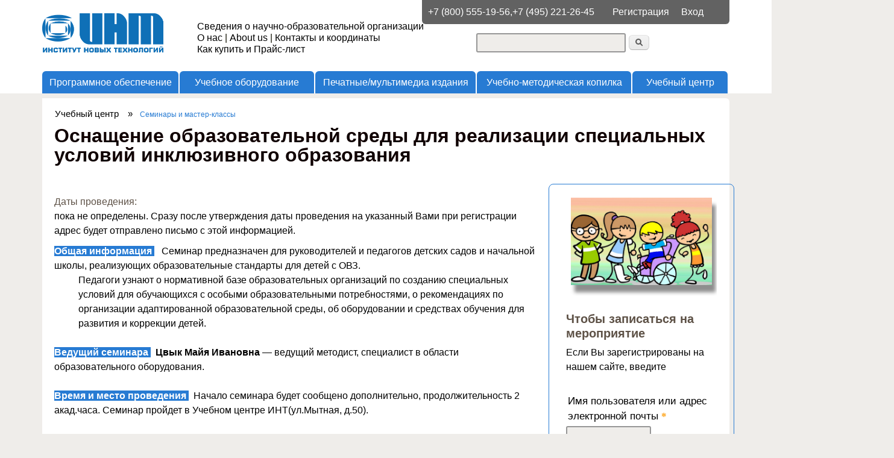

--- FILE ---
content_type: text/html; charset=utf-8
request_url: https://www.int-edu.ru/uchebnyj-centr/seminary/osnashchenie-obrazovatelnoy-sredy-dlya-realizacii-specialnyh-usloviy
body_size: 14020
content:
<!DOCTYPE html>
<!--[if lt IE 7]><html class="lt-ie9 lt-ie8 lt-ie7" lang="ru" dir="ltr"><![endif]-->
<!--[if IE 7]><html class="lt-ie9 lt-ie8" lang="ru" dir="ltr"><![endif]-->
<!--[if IE 8]><html class="lt-ie9" lang="ru" dir="ltr"><![endif]-->
<!--[if gt IE 8]><!--><html lang="ru" dir="ltr" prefix="content: http://purl.org/rss/1.0/modules/content/ dc: http://purl.org/dc/terms/ foaf: http://xmlns.com/foaf/0.1/ og: http://ogp.me/ns# rdfs: http://www.w3.org/2000/01/rdf-schema# sioc: http://rdfs.org/sioc/ns# sioct: http://rdfs.org/sioc/types# skos: http://www.w3.org/2004/02/skos/core# xsd: http://www.w3.org/2001/XMLSchema#"><!--<![endif]-->
<head>
<meta charset="utf-8" />
<meta name="Generator" content="Drupal 7 (http://drupal.org)" />
<link rel="canonical" href="/uchebnyj-centr/seminary/osnashchenie-obrazovatelnoy-sredy-dlya-realizacii-specialnyh-usloviy" />
<link rel="shortlink" href="/node/1857" />
<title>Оснащение образовательной среды для реализации специальных условий  инклюзивного образования | Институт Новых Технологий</title>
<link type="text/css" rel="stylesheet" href="https://www.int-edu.ru/sites/default/files/css/css_Nn4XjR9-99w6tLxodUqrT7N3lVnMRZXXX3w3ccpFvF4.css" media="all" />
<link type="text/css" rel="stylesheet" href="https://www.int-edu.ru/sites/default/files/css/css_vZ_wrMQ9Og-YPPxa1q4us3N7DsZMJa-14jShHgRoRNo.css" media="screen" />
<link type="text/css" rel="stylesheet" href="https://www.int-edu.ru/sites/default/files/css/css_YNAJ2vIW-64lECN3ia70tVhfTdLd-c7ejLwt9ejQK3E.css" media="all" />
<link type="text/css" rel="stylesheet" href="https://www.int-edu.ru/sites/default/files/css/css_tFfvxMnx4GzVkxZ7Xoy3uobS378gCcHp0rHdKrdP5fs.css" media="all" />
<link type="text/css" rel="stylesheet" href="https://www.int-edu.ru/sites/default/files/css/css_WkIQlS2V8h4Vh16HARhGTGX8u2nA_FzvuTZ5-DXLwaQ.css" media="screen" />
<link type="text/css" rel="stylesheet" href="https://www.int-edu.ru/sites/default/files/css/css_LJTPdA0OO_HRPqVXyPha8i74jk-AztDUmVUbJyEbwLs.css" media="all" />
<link type="text/css" rel="stylesheet" href="https://www.int-edu.ru/sites/default/files/css/css_0-zz7-KcoCxEn3RkF0BJT6UZE98zYcOGB1Xy0R4bPZM.css" media="print" />
<link type="text/css" rel="stylesheet" href="https://www.int-edu.ru/sites/default/files/css/css_531ftv3c0MfNCdVnASYcW4Ddw59HZv-Y_kIHVwvP-eg.css" media="screen" />
<script src="//ajax.googleapis.com/ajax/libs/jquery/1.8.3/jquery.min.js"></script>
<script>window.jQuery || document.write("<script src='/sites/all/modules/contrib/jquery_update/replace/jquery/1.8/jquery.min.js'>\x3C/script>")</script>
<script src="https://www.int-edu.ru/sites/default/files/js/js_lS0S3Yo2imPxv8NSYejuui74lv4s_jI6PjqaAYEX4yo.js"></script>
<script src="//ajax.googleapis.com/ajax/libs/jqueryui/1.10.2/jquery-ui.min.js"></script>
<script>window.jQuery.ui || document.write("<script src='/sites/all/modules/contrib/jquery_update/replace/ui/ui/minified/jquery-ui.min.js'>\x3C/script>")</script>
<script src="https://www.int-edu.ru/sites/default/files/js/js_s3L_uC35AiN5EGYY533su-jccnLRp2aKpOnjgPLbo34.js"></script>
<script src="https://www.int-edu.ru/sites/default/files/js/js_DRsVB-9567f0M4JcbcqGwp18IbP154cgxOHkmKax6Rw.js"></script>
<script src="https://www.int-edu.ru/sites/default/files/js/js_m9vCBygZKomG-sPzsnxsYtpkHZPDq0Gl5_CG1EtLpDM.js"></script>
<script src="https://www.int-edu.ru/sites/default/files/js/js_K3Ea4TWrkak-gZYlIyVb59KzjYm678w9HWMGSjPaXpw.js"></script>
<script src="https://www.int-edu.ru/sites/default/files/js/js_1jH5XreR-wRIJhGWuuffIB7ohz69BSBvMdd0CNOgg0w.js"></script>
<script>jQuery.extend(Drupal.settings, {"basePath":"\/","pathPrefix":"","ajaxPageState":{"theme":"sky","theme_token":"HG58WXerefnz38vhobqh0cqiGv1fHh4V_syKtN77qGM","jquery_version":"1.8","js":{"\/\/ajax.googleapis.com\/ajax\/libs\/jquery\/1.8.3\/jquery.min.js":1,"0":1,"misc\/jquery-extend-3.4.0.js":1,"misc\/jquery.once.js":1,"\/\/ajax.googleapis.com\/ajax\/libs\/jqueryui\/1.10.2\/jquery-ui.min.js":1,"1":1,"misc\/drupal.js":1,"sites\/all\/modules\/contrib\/views_slideshow\/js\/views_slideshow.js":1,"sites\/all\/modules\/contrib\/jquery_update\/replace\/ui\/external\/jquery.cookie.js":1,"sites\/all\/modules\/contrib\/jquery_update\/replace\/misc\/jquery.form.min.js":1,"misc\/ajax.js":1,"sites\/all\/modules\/contrib\/jquery_update\/js\/jquery_update.js":1,"sites\/default\/modules\/contrib\/jquery_ui_filter\/jquery_ui_filter.js":1,"sites\/all\/modules\/contrib\/admin_menu\/admin_devel\/admin_devel.js":1,"sites\/all\/modules\/contrib\/spamspan\/spamspan.js":1,"sites\/default\/modules\/contrib\/jquery_ui_filter\/accordion\/jquery_ui_filter_accordion.js":1,"public:\/\/languages\/ru_5ocF7QUOstXirfE5FNmglGdITTMA7xOVmPJR-QO0c_Q.js":1,"sites\/all\/libraries\/colorbox\/jquery.colorbox-min.js":1,"sites\/all\/modules\/contrib\/colorbox\/js\/colorbox.js":1,"sites\/all\/modules\/contrib\/colorbox\/styles\/default\/colorbox_style.js":1,"sites\/all\/modules\/contrib\/colorbox\/js\/colorbox_load.js":1,"sites\/all\/libraries\/jquery.cycle\/jquery.cycle.all.js":1,"sites\/all\/modules\/contrib\/views_slideshow\/contrib\/views_slideshow_cycle\/js\/views_slideshow_cycle.js":1,"sites\/all\/modules\/contrib\/views\/js\/base.js":1,"misc\/progress.js":1,"sites\/all\/modules\/contrib\/views\/js\/ajax_view.js":1,"sites\/all\/modules\/contrib\/typo\/js\/typo.template.js":1,"sites\/all\/modules\/contrib\/typo\/js\/typo.selection.js":1,"sites\/all\/modules\/contrib\/typo\/js\/typo.js":1,"sites\/all\/modules\/contrib\/ctools\/js\/modal.js":1,"sites\/all\/modules\/contrib\/field_group\/field_group.js":1,"sites\/all\/libraries\/superfish\/jquery.hoverIntent.minified.js":1,"sites\/all\/libraries\/superfish\/sfsmallscreen.js":1,"sites\/all\/libraries\/superfish\/supposition.js":1,"sites\/all\/libraries\/superfish\/superfish.js":1,"sites\/all\/libraries\/superfish\/supersubs.js":1,"sites\/all\/modules\/contrib\/superfish\/superfish.js":1,"sites\/default\/themes\/sky\/js\/scripts.js":1},"css":{"misc\/ui\/jquery.ui.core.css":1,"misc\/ui\/jquery.ui.theme.css":1,"modules\/system\/system.base.css":1,"modules\/system\/system.menus.css":1,"modules\/system\/system.messages.css":1,"modules\/system\/system.theme.css":1,"misc\/ui\/jquery.ui.accordion.css":1,"sites\/all\/modules\/contrib\/views_slideshow\/views_slideshow.css":1,"sites\/all\/modules\/contrib\/date\/date_api\/date.css":1,"modules\/field\/theme\/field.css":1,"sites\/all\/modules\/contrib\/logintoboggan\/logintoboggan.css":1,"modules\/node\/node.css":1,"modules\/search\/search.css":1,"modules\/user\/user.css":1,"sites\/all\/modules\/contrib\/views\/css\/views.css":1,"sites\/all\/modules\/contrib\/ckeditor\/css\/ckeditor.css":1,"sites\/all\/modules\/contrib\/colorbox\/styles\/default\/colorbox_style.css":1,"sites\/all\/modules\/contrib\/ctools\/css\/ctools.css":1,"sites\/all\/modules\/contrib\/views_slideshow\/contrib\/views_slideshow_cycle\/views_slideshow_cycle.css":1,"sites\/all\/modules\/contrib\/typo\/css\/typo.css":1,"sites\/all\/modules\/contrib\/ctools\/css\/modal.css":1,"sites\/all\/modules\/contrib\/ds\/layouts\/ds_3col_stacked_fluid\/ds_3col_stacked_fluid.css":1,"sites\/all\/libraries\/superfish\/css\/superfish.css":1,"sites\/all\/themes\/adaptivetheme\/at_core\/css\/at.settings.style.headings.css":1,"sites\/all\/themes\/adaptivetheme\/at_core\/css\/at.settings.style.image.css":1,"sites\/all\/themes\/adaptivetheme\/at_core\/css\/at.layout.css":1,"sites\/default\/themes\/sky\/css\/html-elements.css":1,"sites\/default\/themes\/sky\/css\/forms.css":1,"sites\/default\/themes\/sky\/css\/tables.css":1,"sites\/default\/themes\/sky\/css\/page.css":1,"sites\/default\/themes\/sky\/css\/articles.css":1,"sites\/default\/themes\/sky\/css\/comments.css":1,"sites\/default\/themes\/sky\/css\/fields.css":1,"sites\/default\/themes\/sky\/css\/blocks.css":1,"sites\/default\/themes\/sky\/css\/navigation.css":1,"sites\/default\/themes\/sky\/color\/colors.css":1,"sites\/default\/themes\/sky\/css\/sky.settings.style.css":1,"sites\/default\/themes\/sky\/css\/custom.css":1,"sites\/default\/themes\/sky\/css\/print.css":1,"public:\/\/adaptivetheme\/sky_files\/sky.default.layout.css":1,"public:\/\/adaptivetheme\/sky_files\/sky.fonts.css":1}},"colorbox":{"opacity":"0.85","current":"{current} \u0438\u0437 {total}","previous":"\u00ab \u041f\u0440\u0435\u0434\u044b\u0434\u0443\u0449\u0438\u0439","next":"\u0421\u043b\u0435\u0434\u0443\u044e\u0449\u0438\u0439 \u00bb","close":"\u0417\u0430\u043a\u0440\u044b\u0442\u044c","maxWidth":"98%","maxHeight":"98%","fixed":true,"mobiledetect":true,"mobiledevicewidth":"480px"},"jQueryUiFilter":{"disabled":0,"accordionHeaderTag":"h3","accordionOptions":{"active":0,"animated":"slide","autoHeight":"true","clearStyle":"false","collapsible":"false","event":"click","scrollTo":0,"history":"false"}},"viewsSlideshow":{"node_images-block_1":{"methods":{"goToSlide":["viewsSlideshowPager","viewsSlideshowSlideCounter","viewsSlideshowCycle"],"nextSlide":["viewsSlideshowPager","viewsSlideshowSlideCounter","viewsSlideshowCycle"],"pause":["viewsSlideshowControls","viewsSlideshowCycle"],"play":["viewsSlideshowControls","viewsSlideshowCycle"],"previousSlide":["viewsSlideshowPager","viewsSlideshowSlideCounter","viewsSlideshowCycle"],"transitionBegin":["viewsSlideshowPager","viewsSlideshowSlideCounter"],"transitionEnd":[]},"paused":0}},"viewsSlideshowControls":{"node_images-block_1":{"bottom":{"type":"viewsSlideshowControlsText"}}},"viewsSlideshowCycle":{"#views_slideshow_cycle_main_node_images-block_1":{"num_divs":1,"id_prefix":"#views_slideshow_cycle_main_","div_prefix":"#views_slideshow_cycle_div_","vss_id":"node_images-block_1","effect":"blindX","transition_advanced":0,"timeout":5000,"speed":700,"delay":0,"sync":1,"random":0,"pause":1,"pause_on_click":0,"action_advanced":1,"start_paused":1,"remember_slide":0,"remember_slide_days":1,"pause_in_middle":0,"pause_when_hidden":0,"pause_when_hidden_type":"full","amount_allowed_visible":"","nowrap":0,"fixed_height":1,"items_per_slide":1,"wait_for_image_load":1,"wait_for_image_load_timeout":3000,"cleartype":0,"cleartypenobg":0,"advanced_options":"{}"}},"views":{"ajax_path":"\/views\/ajax","ajaxViews":{"views_dom_id:21f043cdb7c2bdfa6fc44278821e6755":{"view_name":"seminars","view_display_id":"block_6","view_args":"1857","view_path":"node\/1857","view_base_path":null,"view_dom_id":"21f043cdb7c2bdfa6fc44278821e6755","pager_element":0}}},"urlIsAjaxTrusted":{"\/views\/ajax":true,"\/system\/ajax":true,"\/uchebnyj-centr\/seminary\/osnashchenie-obrazovatelnoy-sredy-dlya-realizacii-specialnyh-usloviy":true,"\/search\/node":true,"\/uchebnyj-centr\/seminary\/osnashchenie-obrazovatelnoy-sredy-dlya-realizacii-specialnyh-usloviy?destination=node\/1857":true},"typo":{"max_chars":64},"CToolsModal":{"loadingText":"\u0417\u0430\u0433\u0440\u0443\u0437\u043a\u0430...","closeText":"Close Window","closeImage":"\u003Cimg typeof=\u0022foaf:Image\u0022 class=\u0022image-style-none\u0022 src=\u0022https:\/\/www.int-edu.ru\/sites\/all\/modules\/contrib\/ctools\/images\/icon-close-window.png\u0022 alt=\u0022Close window\u0022 title=\u0022Close window\u0022 \/\u003E","throbber":"\u003Cimg typeof=\u0022foaf:Image\u0022 class=\u0022image-style-none\u0022 src=\u0022https:\/\/www.int-edu.ru\/sites\/all\/modules\/contrib\/ctools\/images\/throbber.gif\u0022 alt=\u0022\u0417\u0430\u0433\u0440\u0443\u0437\u043a\u0430\u0022 title=\u0022\u0417\u0430\u0433\u0440\u0443\u0437\u043a\u0430...\u0022 \/\u003E"},"TypoModal":{"loadingText":"\u041e\u0442\u043f\u0440\u0430\u0432\u0438\u0442\u044c \u0441\u043e\u043e\u0431\u0449\u0435\u043d\u0438\u0435 \u043e\u0431 \u043e\u0448\u0438\u0431\u043a\u0435","closeText":"\u0437\u0430\u043a\u0440\u044b\u0442\u044c","closeImage":"","throbber":"\u003Cimg typeof=\u0022foaf:Image\u0022 class=\u0022image-style-none\u0022 src=\u0022https:\/\/www.int-edu.ru\/sites\/all\/modules\/contrib\/ctools\/images\/throbber.gif\u0022 alt=\u0022\u0417\u0430\u0433\u0440\u0443\u0437\u043a\u0430\u0022 title=\u0022\u0417\u0430\u0433\u0440\u0443\u0437\u043a\u0430...\u0022 \/\u003E","modalTheme":"TypoModalDialog","animation":"show","animationSpeed":"fast","modalSize":{"type":"scale","width":"560px","height":"250px","addWidth":0,"addHeight":0,"contentRight":25,"contentBottom":45},"modalOptions":{"opacity":0.55,"background":"#000"}},"ajax":{"edit-send-typo-report":{"callback":"_typo_save_report","wrapper":"typo-report-result","method":"append","effect":"fade","event":"mousedown","keypress":true,"prevent":"click","url":"\/system\/ajax","submit":{"_triggering_element_name":"op","_triggering_element_value":"\u041e\u0442\u043f\u0440\u0430\u0432\u0438\u0442\u044c \u0441\u043e\u043e\u0431\u0449\u0435\u043d\u0438\u0435 \u043e\u0431 \u043e\u0448\u0438\u0431\u043a\u0435"}}},"superfish":{"1":{"id":"1","sf":{"animation":{"opacity":"show","width":"show"},"speed":"\u0027fast\u0027","autoArrows":true,"dropShadows":true,"disableHI":false},"plugins":{"smallscreen":{"mode":"window_width","addSelected":false,"menuClasses":false,"hyperlinkClasses":false,"title":"\u0413\u043b\u0430\u0432\u043d\u043e\u0435 \u043c\u0435\u043d\u044e"},"supposition":true,"bgiframe":false,"supersubs":{"minWidth":"12","maxWidth":"27","extraWidth":1}}}},"field_group":{"div":"full"},"adaptivetheme":{"sky":{"layout_settings":{"bigscreen":"two-sidebars-right","tablet_landscape":"three-col-grail","tablet_portrait":"one-col-vert","smalltouch_landscape":"one-col-vert","smalltouch_portrait":"one-col-stack"},"media_query_settings":{"bigscreen":"only screen and (min-width:1141px)","tablet_landscape":"only screen and (min-width:769px) and (max-width:1024px)","tablet_portrait":"only screen and (min-width:481px) and (max-width:768px)","smalltouch_landscape":"only screen and (min-width:321px) and (max-width:480px)","smalltouch_portrait":"only screen and (max-width:320px)"}}}});</script>
<!--[if lt IE 9]>
<script src="https://www.int-edu.ru/sites/all/themes/adaptivetheme/at_core/scripts/html5.js?sv6j0r"></script>
<![endif]-->
</head>
<body class="html not-front not-logged-in one-sidebar sidebar-second page-node page-node- page-node-1857 node-type-seminar site-name-hidden atr-7.x-3.x atv-7.x-3.0 lang-ru site-name-институт-новых-технологий section-uchebnyj-centr sky bs-n bb-n mb-n mbp-l rc-6 rct-6">
  <div id="skip-link" class="nocontent">
    <a href="#main-content" class="element-invisible element-focusable">Перейти к основному содержанию</a>
  </div>
    <div id="page" class="container page ssc-n ssw-n ssa-l sss-n btc-n btw-b bta-l bts-n ntc-n ntw-b nta-l nts-n ctc-n ctw-b cta-l cts-n ptc-n ptw-b pta-l pts-n with-footer">

  <div class="region region-top-menu"><div class="region-inner clearfix"><nav id="block-menu-menu-user-menu" class="block block-menu odd first block-count-2 block-region-top-menu block-menu-user-menu"  role="navigation"><div class="block-inner clearfix">  
      <h2 class="block-title element-invisible">Меню пользователя</h2>
  
  <div class="block-content content"><ul class="menu clearfix"><li class="first leaf menu-depth-1 menu-item-654"><a href="/user/register" title="">Регистрация</a></li><li class="last leaf menu-depth-1 menu-item-655"><a href="/user/login" title="">Вход</a></li></ul></div>
  </div></nav><div id="block-block-1" class="block block-block header-phones no-title even last block-count-3 block-region-top-menu block-1" ><div class="block-inner clearfix">  
  
  <div class="block-content content no-title"><div>
	+7 (800) 555-19-56,+7 (495) 221-26-45</div>
</div>
  </div></div></div></div>
  <header id="header" class="clearfix" role="banner">

          <!-- start: Branding -->
      <div id="branding" class="branding-elements clearfix">

                  <div id="logo">
            <a href="/"><img class="site-logo" typeof="foaf:Image" src="https://www.int-edu.ru/sites/default/files/new-logo.png" alt="Институт Новых Технологий" /></a>          </div>
        
                  <!-- start: Site name and Slogan hgroup -->
          <div id="name-and-slogan" class="element-invisible h-group" id="name-and-slogan">

                          <h1 id="site-name" class="element-invisible" id="site-name"><a href="/" title="Главная страница">Институт Новых Технологий</a></h1>
            
            
          </div><!-- /end #name-and-slogan -->

        
      </div><!-- /end #branding -->
    
    <div class="region region-header"><div class="region-inner clearfix"><div id="block-block-9" class="block block-block header-menu no-title odd first block-count-4 block-region-header block-9" ><div class="block-inner clearfix">  
  
  <div class="block-content content no-title"><ul class="menu clearfix">
<li>
		<a href="https://www.int-edu.ru/node/1903/">Сведения о научно-образовательной организации</a></li>
<li>
		<a href="https://www.int-edu.ru/content/o-nas">О нас</a> | <a href="https://www.int-edu.ru/content/about-us">About us</a> | <a href="https://www.int-edu.ru/content/kontakty-i-koordinaty">Контакты и координаты</a></li>
<li>
		<a href="https://www.int-edu.ru/content/kak-kupit">Как купить и Прайс-лист</a></li>
</ul>
</div>
  </div></div><div id="block-search-form" class="block block-search no-title even last block-count-5 block-region-header block-form"  role="search"><div class="block-inner clearfix">  
  
  <div class="block-content content no-title"><form action="/uchebnyj-centr/seminary/osnashchenie-obrazovatelnoy-sredy-dlya-realizacii-specialnyh-usloviy" method="post" id="search-block-form" accept-charset="UTF-8"><div><div class="container-inline">
      <h2 class="element-invisible">Форма поиска</h2>
    <div class="form-item form-type-textfield form-item-search-block-form">
  <label class="element-invisible" for="edit-search-block-form--2">Поиск </label>
 <input title="Введите ключевые слова для поиска." type="search" id="edit-search-block-form--2" name="search_block_form" value="" size="15" maxlength="128" class="form-text" />
</div>
<div class="form-actions form-wrapper" id="edit-actions"><input type="submit" id="edit-submit" name="op" value="Поиск" class="form-submit" /></div><input type="hidden" name="form_build_id" value="form-pgta65DVd0RyV7iEPN2EP8Ddvksn8px2hfuFCZbiyXs" />
<input type="hidden" name="form_id" value="search_block_form" />
</div>
</div></form></div>
  </div></div></div></div>    <div id="menu-bar" class="nav clearfix"><h2 class="menu-toggle"><a href="#">Меню</a></h2><nav id="block-superfish-1" class="block block-superfish no-title menu-wrapper menu-bar-wrapper clearfix odd first last block-count-6 block-region-menu-bar block-1" >  
  
  <ul id="superfish-1" class="menu sf-menu sf-main-menu sf-horizontal sf-style-none sf-total-items-5 sf-parent-items-5 sf-single-items-0"><li id="menu-279-1" class="first odd sf-item-1 sf-depth-1 sf-total-children-5 sf-parent-children-5 sf-single-children-0 menuparent"><span title="" class="sf-depth-1 menuparent nolink">Программное обеспечение</span><ul><li id="menu-482-1" class="first odd sf-item-1 sf-depth-2 sf-total-children-4 sf-parent-children-0 sf-single-children-4 menuparent"><a href="/content/nachalnaya-shkola-i-dou" class="sf-depth-2 menuparent">Начальная школа и ДОУ</a><ul><li id="menu-514-1" class="first odd sf-item-1 sf-depth-3 sf-no-children"><a href="/content/matematika-informatika" class="sf-depth-3">Математика, информатика</a></li><li id="menu-515-1" class="middle even sf-item-2 sf-depth-3 sf-no-children"><a href="/content/russkiy-yazyk-i-razvitie-rechi" title="" class="sf-depth-3">Русский язык и развитие речи</a></li><li id="menu-516-1" class="middle odd sf-item-3 sf-depth-3 sf-no-children"><a href="/content/inostrannyy-yazyk" class="sf-depth-3">Иностранный язык</a></li><li id="menu-517-1" class="last even sf-item-4 sf-depth-3 sf-no-children"><a href="/content/okruzhayushchiy-mir-0" class="sf-depth-3">Окружающий мир</a></li></ul></li><li id="menu-483-1" class="middle even sf-item-2 sf-depth-2 sf-total-children-8 sf-parent-children-0 sf-single-children-8 menuparent"><a href="/content/osnovnaya-i-starshaya-shkola" class="sf-depth-2 menuparent">Основная и старшая школа</a><ul><li id="menu-485-1" class="first odd sf-item-1 sf-depth-3 sf-no-children"><a href="/content/matematika-i-informatika-0" class="sf-depth-3">Математика и информатика</a></li><li id="menu-486-1" class="middle even sf-item-2 sf-depth-3 sf-no-children"><a href="/content/fizika-i-astronomiya" class="sf-depth-3">Физика и астрономия</a></li><li id="menu-1423-1" class="middle odd sf-item-3 sf-depth-3 sf-no-children"><a href="/content/himiya" class="sf-depth-3">Химия</a></li><li id="menu-487-1" class="middle even sf-item-4 sf-depth-3 sf-no-children"><a href="/content/biologiya-i-obzh" class="sf-depth-3">Биология и ОБЖ</a></li><li id="menu-488-1" class="middle odd sf-item-5 sf-depth-3 sf-no-children"><a href="/content/geografiya" class="sf-depth-3">География</a></li><li id="menu-489-1" class="middle even sf-item-6 sf-depth-3 sf-no-children"><a href="/content/istoriya" class="sf-depth-3">История</a></li><li id="menu-1004-1" class="middle odd sf-item-7 sf-depth-3 sf-no-children"><a href="/content/yazyki-i-literatura" class="sf-depth-3">Языки и литература</a></li><li id="menu-490-1" class="last even sf-item-8 sf-depth-3 sf-no-children"><a href="/content/mhk-i-muzyka" class="sf-depth-3">МХК и музыка</a></li></ul></li><li id="menu-785-1" class="middle odd sf-item-3 sf-depth-2 sf-total-children-1 sf-parent-children-0 sf-single-children-1 menuparent"><a href="/content/prilozheniya-dlya-uchitelya-i-vospitatelya" title="" class="sf-depth-2 menuparent">Приложения для учителя и воспитателя</a><ul><li id="menu-786-1" class="firstandlast odd sf-item-1 sf-depth-3 sf-no-children"><a href="/content/sredstva-organizacii-uchebnoy-deyatelnosti-0" class="sf-depth-3">Средства организации учебной деятельности</a></li></ul></li><li id="menu-1050-1" class="middle even sf-item-4 sf-depth-2 sf-total-children-2 sf-parent-children-0 sf-single-children-2 menuparent"><a href="/content/vnimaniyu-roditeley-programmy-dlya-doma-0" class="sf-depth-2 menuparent">Вниманию родителей — программы для дома</a><ul><li id="menu-1053-1" class="first odd sf-item-1 sf-depth-3 sf-no-children"><a href="/content/dlya-doshkolnikov-i-mladshih-shkolnikov" class="sf-depth-3">Для дошкольников и младших школьников</a></li><li id="menu-1054-1" class="last even sf-item-2 sf-depth-3 sf-no-children"><a href="/content/dlya-uchenikov-osnovnoy-i-starshey-shkoly" class="sf-depth-3">Для учеников основной и старшей школы</a></li></ul></li><li id="menu-1429-1" class="last odd sf-item-5 sf-depth-2 sf-total-children-2 sf-parent-children-0 sf-single-children-2 menuparent"><a href="/content/onlayn-produkty" class="sf-depth-2 menuparent">Онлайн-продукты</a><ul><li id="menu-1430-1" class="first odd sf-item-1 sf-depth-3 sf-no-children"><a href="/content/publikacii" class="sf-depth-3">Публикации</a></li><li id="menu-1431-1" class="last even sf-item-2 sf-depth-3 sf-no-children"><a href="/content/videoroliki" class="sf-depth-3">Видеоролики</a></li></ul></li></ul></li><li id="menu-280-1" class="middle even sf-item-2 sf-depth-1 sf-total-children-6 sf-parent-children-6 sf-single-children-0 menuparent"><span title="" class="sf-depth-1 menuparent nolink">Учебное оборудование</span><ul><li id="menu-1374-1" class="first odd sf-item-1 sf-depth-2 sf-total-children-7 sf-parent-children-0 sf-single-children-7 menuparent"><a href="/content/rannee-razvitie-0" class="sf-depth-2 menuparent">Ранний возраст</a><ul><li id="menu-1375-1" class="first odd sf-item-1 sf-depth-3 sf-no-children"><a href="/content/razvitie-organov-chuvstv" class="sf-depth-3">Развитие органов чувств</a></li><li id="menu-1376-1" class="middle even sf-item-2 sf-depth-3 sf-no-children"><a href="/content/intellektualnoe-razvitie" class="sf-depth-3">Интеллектуальное развитие</a></li><li id="menu-1378-1" class="middle odd sf-item-3 sf-depth-3 sf-no-children"><a href="/content/predstavleniya-o-rastitelnom-i-zhivotnom-mire" class="sf-depth-3">Представления о растительном и животном мире</a></li><li id="menu-1377-1" class="middle even sf-item-4 sf-depth-3 sf-no-children"><a href="/content/rech-i-sposoby-kommunikacii" class="sf-depth-3">Речь и способы коммуникации</a></li><li id="menu-1379-1" class="middle odd sf-item-5 sf-depth-3 sf-no-children"><a href="/content/razvitie-tvorcheskih-sposobnostey" class="sf-depth-3">Развитие творческих способностей</a></li><li id="menu-1380-1" class="middle even sf-item-6 sf-depth-3 sf-no-children"><a href="/content/organizaciya-dvigatelnoy-aktivnosti" class="sf-depth-3">Организация двигательной активности</a></li><li id="menu-1381-1" class="last odd sf-item-7 sf-depth-3 sf-no-children"><a href="/content/igrovaya-mebel-i-zonirovanie-prostranstva" class="sf-depth-3">Игровая мебель и зонирование пространства</a></li></ul></li><li id="menu-469-1" class="middle even sf-item-2 sf-depth-2 sf-total-children-9 sf-parent-children-0 sf-single-children-9 menuparent"><a href="/content/razvivayushchaya-i-korrekcionnaya-sreda-doo-0" class="sf-depth-2 menuparent">Развивающая и коррекционная среда ДОО</a><ul><li id="menu-639-1" class="first odd sf-item-1 sf-depth-3 sf-no-children"><a href="/content/sensornoe-razvitie" class="sf-depth-3">Сенсорное развитие</a></li><li id="menu-466-1" class="middle even sf-item-2 sf-depth-3 sf-no-children"><a href="/content/razvitie-myshleniya" class="sf-depth-3">Развитие мышления</a></li><li id="menu-465-1" class="middle odd sf-item-3 sf-depth-3 sf-no-children"><a href="/content/razvitie-ekologicheskih-predstavleniy" class="sf-depth-3">Развитие экологических представлений</a></li><li id="menu-1420-1" class="middle even sf-item-4 sf-depth-3 sf-no-children"><a href="/content/razvitie-stem-i-triz-kompetenciy" class="sf-depth-3">Развитие STEM- и ТРИЗ-компетенций</a></li><li id="menu-464-1" class="middle odd sf-item-5 sf-depth-3 sf-no-children"><a href="/content/socialno-kommunikativnoe-i-rechevoe-razvitie" title="" class="sf-depth-3">Социально-коммуникативное и речевое развитие</a></li><li id="menu-467-1" class="middle even sf-item-6 sf-depth-3 sf-no-children"><a href="/content/hudozhestvenno-esteticheskoe-razvitie" class="sf-depth-3">Художественно-эстетическое развитие</a></li><li id="menu-468-1" class="middle odd sf-item-7 sf-depth-3 sf-no-children"><a href="/content/fizicheskoe-razvitie" class="sf-depth-3">Физическое развитие</a></li><li id="menu-610-1" class="middle even sf-item-8 sf-depth-3 sf-no-children"><a href="/content/psihicheskoe-razvitie-i-korrekciya" class="sf-depth-3">Психическое развитие и коррекция</a></li><li id="menu-1052-1" class="last odd sf-item-9 sf-depth-3 sf-no-children"><a href="/content/mnogofunkcionalnye-sredstva-i-mebel" class="sf-depth-3">Многофункциональные средства и мебель</a></li></ul></li><li id="menu-761-1" class="middle odd sf-item-3 sf-depth-2 sf-total-children-7 sf-parent-children-0 sf-single-children-7 menuparent"><a href="/content/nachalnaya-shkola-1" class="sf-depth-2 menuparent">Начальная школа</a><ul><li id="menu-737-1" class="first odd sf-item-1 sf-depth-3 sf-no-children"><a href="/content/matematika-i-informatika-1" class="sf-depth-3">Математика и информатика</a></li><li id="menu-735-1" class="middle even sf-item-2 sf-depth-3 sf-no-children"><a href="/content/russkiyinostrannyy-yazyk" class="sf-depth-3">Русский/иностранный язык</a></li><li id="menu-739-1" class="middle odd sf-item-3 sf-depth-3 sf-no-children"><a href="/content/okruzhayushchiy-mir" class="sf-depth-3">Окружающий мир</a></li><li id="menu-1422-1" class="middle even sf-item-4 sf-depth-3 sf-no-children"><a href="/content/stem-i-triz-kompetencii" class="sf-depth-3">STEM- и ТРИЗ-компетенции</a></li><li id="menu-741-1" class="middle odd sf-item-5 sf-depth-3 sf-no-children"><a href="/content/tehnologii-materialnogo-proizvodstva" class="sf-depth-3">Технологии материального производства</a></li><li id="menu-740-1" class="middle even sf-item-6 sf-depth-3 sf-no-children"><a href="/content/muzyka-i-risovanie" class="sf-depth-3">Музыка и рисование</a></li><li id="menu-738-1" class="last odd sf-item-7 sf-depth-3 sf-no-children"><a href="/content/fizkultura" class="sf-depth-3">Физкультура</a></li></ul></li><li id="menu-759-1" class="middle even sf-item-4 sf-depth-2 sf-total-children-9 sf-parent-children-0 sf-single-children-9 menuparent"><a href="/content/srednyaya-shkola-0" class="sf-depth-2 menuparent">Основная и старшая школа</a><ul><li id="menu-648-1" class="first odd sf-item-1 sf-depth-3 sf-no-children"><a href="/content/matematika-i-fizika" class="sf-depth-3">Математика и физика</a></li><li id="menu-766-1" class="middle even sf-item-2 sf-depth-3 sf-no-children"><a href="/content/himiya-0" class="sf-depth-3">Химия</a></li><li id="menu-649-1" class="middle odd sf-item-3 sf-depth-3 sf-no-children"><a href="/content/biologiya" class="sf-depth-3">Биология</a></li><li id="menu-651-1" class="middle even sf-item-4 sf-depth-3 sf-no-children"><a href="/content/geografiya-i-prirodovedenie" class="sf-depth-3">География и природоведение</a></li><li id="menu-645-1" class="middle odd sf-item-5 sf-depth-3 sf-no-children"><a href="/content/konstruirovanie-i-robototehnika" class="sf-depth-3">Конструирование и робототехника</a></li><li id="menu-647-1" class="middle even sf-item-6 sf-depth-3 sf-no-children"><a href="/content/tehnologiya-0" class="sf-depth-3">Технологии работы с материалом</a></li><li id="menu-742-1" class="middle odd sf-item-7 sf-depth-3 sf-no-children"><a href="/content/fizicheskaya-kultura" class="sf-depth-3">Физическая культура</a></li><li id="menu-652-1" class="middle even sf-item-8 sf-depth-3 sf-no-children"><a href="/content/muzykalnye-instrumenty" class="sf-depth-3">Музыкальные инструменты</a></li><li id="menu-1432-1" class="last odd sf-item-9 sf-depth-3 sf-no-children"><a href="/content/demonstracionnoe-oborudovanie" class="sf-depth-3">Демонстрационное оборудование</a></li></ul></li><li id="menu-1064-1" class="middle odd sf-item-5 sf-depth-2 sf-total-children-2 sf-parent-children-0 sf-single-children-2 menuparent"><a href="/content/inklyuzivnoe-obrazovanie" class="sf-depth-2 menuparent">Инклюзивное образование</a><ul><li id="menu-1065-1" class="first odd sf-item-1 sf-depth-3 sf-no-children"><a href="/content/korrekcionno-razvivayushchee-oborudovanie" class="sf-depth-3">Коррекционно-развивающее оборудование</a></li><li id="menu-783-1" class="last even sf-item-2 sf-depth-3 sf-no-children"><a href="/content/specialnye-sredstva-ikt" class="sf-depth-3">Специальные средства ИКТ</a></li></ul></li><li id="menu-760-1" class="last even sf-item-6 sf-depth-2 sf-total-children-3 sf-parent-children-0 sf-single-children-3 menuparent"><a href="/content/tso-sredstva-ikt-i-specialnoe-oborudovanie" class="sf-depth-2 menuparent">ТСО, ИКТ- и специальное оборудование</a><ul><li id="menu-781-1" class="first odd sf-item-1 sf-depth-3 sf-no-children"><a href="/content/cifrovye-instrumenty-uchebnoy-deyatelnosti" class="sf-depth-3">Цифровые инструменты учебной деятельности</a></li><li id="menu-782-1" class="middle even sf-item-2 sf-depth-3 sf-no-children"><a href="/content/tehnicheskie-sredstva-obucheniya-0" class="sf-depth-3">Технические средства обучения</a></li><li id="menu-787-1" class="last odd sf-item-3 sf-depth-3 sf-no-children"><a href="/content/aktovye-zaly-i-shkolnoe-radio" title="Актовые залы и школьное радио" class="sf-depth-3">Актовые залы и школьное радио</a></li></ul></li></ul></li><li id="menu-281-1" class="middle odd sf-item-3 sf-depth-1 sf-total-children-13 sf-parent-children-0 sf-single-children-13 menuparent"><span title="" class="sf-depth-1 menuparent nolink">Печатные/мультимедиа издания</span><ul><li id="menu-422-1" class="first odd sf-item-1 sf-depth-2 sf-no-children"><a href="/content/uchebno-igrovye-posobiya-dlya-doo" class="sf-depth-2">Учебно-игровые пособия для ДОО</a></li><li id="menu-1063-1" class="middle even sf-item-2 sf-depth-2 sf-no-children"><a href="/content/uchebnye-i-igrovye-posobiya-dlya-nachalnoy-shkoly" title="" class="sf-depth-2">Учебные и игровые пособия (начальная школа)</a></li><li id="menu-1371-1" class="middle odd sf-item-3 sf-depth-2 sf-no-children"><a href="/content/uchebnye-posobiya-dlya-osnovnoystarshey-shkoly" title="" class="sf-depth-2">Учебные пособия (основная/старшая школа)</a></li><li id="menu-770-1" class="middle even sf-item-4 sf-depth-2 sf-no-children"><a href="/content/pedagogu-doo-i-psihologu" class="sf-depth-2">Педагогу ДОО и психологу</a></li><li id="menu-771-1" class="middle odd sf-item-5 sf-depth-2 sf-no-children"><a href="/content/uchitelyam-1-4-klassov-i-inostrannogo-yazyka" class="sf-depth-2">Учителям 1—4 классов и иностранного языка</a></li><li id="menu-779-1" class="middle even sf-item-6 sf-depth-2 sf-no-children"><a href="/content/uchitelyam-matematiki-informatiki-i-chercheniya" title="" class="sf-depth-2">Учителям математики/информатики и черчения</a></li><li id="menu-769-1" class="middle odd sf-item-7 sf-depth-2 sf-no-children"><a href="/content/uchitelyam-fiziki-i-estestvoznaniya" class="sf-depth-2">Учителям физики и естествознания</a></li><li id="menu-773-1" class="middle even sf-item-8 sf-depth-2 sf-no-children"><a href="/content/uchitelyam-himii-i-biologii" class="sf-depth-2">Учителям химии и биологии</a></li><li id="menu-774-1" class="middle odd sf-item-9 sf-depth-2 sf-no-children"><a href="/content/uchitelyam-geografii-i-istorii-0" class="sf-depth-2">Учителям географии и истории</a></li><li id="menu-775-1" class="middle even sf-item-10 sf-depth-2 sf-no-children"><a href="/content/uchitelyam-literatury-muzyki-i-mkh" class="sf-depth-2">Учителям литературы, музыки и МКХ</a></li><li id="menu-776-1" class="middle odd sf-item-11 sf-depth-2 sf-no-children"><a href="/content/uchitelyam-tehnologii-i-ikt" class="sf-depth-2">Учителям технологии и ИКТ</a></li><li id="menu-1419-1" class="middle even sf-item-12 sf-depth-2 sf-no-children"><a href="/content/sportivnomu-pedagogu" class="sf-depth-2">Спортивному педагогу</a></li><li id="menu-424-1" class="last odd sf-item-13 sf-depth-2 sf-no-children"><a href="/content/katalogibuklety-knigi-po-ikt-v-obrazovanii" class="sf-depth-2">Каталоги/Буклеты. Книги по ИКТ в образовании</a></li></ul></li><li id="menu-512-1" class="middle even sf-item-4 sf-depth-1 sf-total-children-3 sf-parent-children-0 sf-single-children-3 menuparent"><span title="" class="sf-depth-1 menuparent nolink">Учебно-методическая копилка</span><ul><li id="menu-502-1" class="first odd sf-item-1 sf-depth-2 sf-no-children"><a href="/master-klassy-i-video" class="sf-depth-2">Мастер-классы и видео</a></li><li id="menu-503-1" class="middle even sf-item-2 sf-depth-2 sf-no-children"><a href="/content/bibliotechka-uchitelya" class="sf-depth-2">Библиотечка педагога</a></li><li id="menu-504-1" class="last odd sf-item-3 sf-depth-2 sf-no-children"><a href="/content/publikacii-v-periodike" class="sf-depth-2">Публикации</a></li></ul></li><li id="menu-511-1" class="last odd sf-item-5 sf-depth-1 sf-total-children-6 sf-parent-children-0 sf-single-children-6 menuparent"><span title="" class="sf-depth-1 menuparent nolink">Учебный центр</span><ul><li id="menu-496-1" class="first odd sf-item-1 sf-depth-2 sf-no-children"><a href="/uchebnyj-centr/ob-uchebnom-centre" class="sf-depth-2">Об Учебном центре</a></li><li id="menu-497-1" class="middle even sf-item-2 sf-depth-2 sf-no-children"><a href="/uchebnyj-centr/kursy-povysheniya-kvalifikacii" class="sf-depth-2">Курсы повышения квалификации (очные)</a></li><li id="menu-1062-1" class="middle odd sf-item-3 sf-depth-2 sf-no-children"><a href="/uchebnyj-centr/zaochnye-kursy-povysheniya-kvalifikacii" class="sf-depth-2">Курсы повышения квалификации (онлайн)</a></li><li id="menu-500-1" class="middle even sf-item-4 sf-depth-2 sf-no-children"><a href="/uchebnyj-centr/seminary" class="sf-depth-2">Семинары и мастер-классы</a></li><li id="menu-604-1" class="middle odd sf-item-5 sf-depth-2 sf-no-children"><a href="/uchebnyj-centr/vebinary" class="sf-depth-2">Вебинары</a></li><li id="menu-1424-1" class="last even sf-item-6 sf-depth-2 sf-no-children"><a href="/uchebnyj-centr/biblioteka-videozapisey" class="sf-depth-2">Библиотека видеозаписей</a></li></ul></li></ul>
  </nav></div>
  </header>

  <div id="columns"class="no-menu-bar">
    <div class="columns-inner clearfix">

                  
      
      <div id="breadcrumb" class="clearfix"><nav class="breadcrumb-wrapper clearfix" role="navigation" aria-labelledby="breadcrumb-label"><h2 id="breadcrumb-label" class="element-invisible">Вы здесь</h2><ol id="crumbs" class="clearfix"><li class="crumb crumb-first"><span typeof="v:Breadcrumb"><span  property="v:title" >Учебный центр</span></span></li><li class="crumb crumb-last"><span class="crumb-separator"> &#187; </span><span typeof="v:Breadcrumb"><a rel="v:url"  property="v:title"  href="/uchebnyj-centr/seminary">Семинары и мастер-классы</a></span></li></ol></nav></div>
                                      <header id="main-content-header">

                                  <h1 id="page-title">
                    Оснащение образовательной среды для реализации специальных условий  инклюзивного образования                  </h1>
                
                
              </header>
                        
      <div id="content-column">
        <div class="content-inner">

          
          <section id="main-content" role="main">


            <!-- region: Main Content -->
                          <div id="content">
                <div id="block-system-main" class="block block-system no-title odd first last block-count-7 block-region-content block-main" >  
  
  <div  about="/uchebnyj-centr/seminary/osnashchenie-obrazovatelnoy-sredy-dlya-realizacii-specialnyh-usloviy" typeof="sioc:Item foaf:Document" role="article" class="ds-3col-stacked-fluid node node-seminar article odd node-full ia-n view-mode-full clearfix">

  
  <div class="group-header">
    <div class="field field-name-node-images field-type-ds field-label-hidden view-mode-full"><div class="field-items"><div class="field-item even"><div id="block-views-node-images-block-1" class="block block-views no-title odd first block-count-1 block-region--1 block-node-images-block-1" ><div class="block-inner clearfix">  
  
  <div class="block-content content no-title"><div class="view view-node-images view-id-node_images view-display-id-block_1 view-dom-id-8741f284aad0cb65738ceecb4015464e">
        
  
  
      <div class="view-content">
      
  <div class="skin-default">
    
    <div id="views_slideshow_cycle_main_node_images-block_1" class="views_slideshow_cycle_main views_slideshow_main"><div id="views_slideshow_cycle_teaser_section_node_images-block_1" class="views-slideshow-cycle-main-frame views_slideshow_cycle_teaser_section">
  <div id="views_slideshow_cycle_div_node_images-block_1_0" class="views-slideshow-cycle-main-frame-row views_slideshow_cycle_slide views_slideshow_slide views-row-1 views-row-odd">
  <div class="views-slideshow-cycle-main-frame-row-item views-row views-row-0 views-row-odd views-row-first">
    
  <div class="views-field views-field-field-images">        <div class="field-content"></div>  </div></div>
</div>
</div>
</div>
      </div>
    </div>
  
  
  
  
  
  
</div></div>
  </div></div></div></div></div>  </div>

  
      <div class="group-middle">
      <section class="field field-name-field-sem-dates-text field-type-text-long field-label-above view-mode-full"><h2 class="field-label">Даты проведения:&nbsp;</h2><div class="field-items"><div class="field-item even"><div>
	пока не определены. Сразу после утверждения даты проведения на указанный Вами при регистрации адрес будет отправлено письмо с этой информацией.</div>
</div></div></section><div class="field field-name-body field-type-text-with-summary field-label-hidden view-mode-full"><div class="field-items"><div class="field-item even" property="content:encoded"><div>
	<span style="background-color:#277bd3;color:#ffffff;"><strong>Общая информация </strong></span>   Семинар предназначен для руководителей и педагогов детских садов и начальной школы, реализующих образовательные стандарты для детей с ОВЗ.</div>
<div style="margin-left:40px;">
	Педагоги узнают о нормативной базе образовательных организаций по созданию специальных условий для обучающихся с особыми образовательными потребностями, о рекомендациях по организации адаптированной образовательной среды, об оборудовании и средствах обучения для развития и коррекции детей.</div>
<p><span style="background-color:#277bd3;color:#ffffff;"><strong>Ведущий семинара </strong></span>  <strong>Цвык Майя Ивановна </strong>— ведущий методист, специалист в области образовательного оборудования.</p>
<p><span style="background-color:#277bd3;color:#ffffff;"><strong>Время и место проведения </strong></span>  Начало семинара будет сообщено дополнительно, продолжительность 2 акад.часа. Семинар пройдет в Учебном центре ИНТ(ул.Мытная, д.50).</p>
<p><span style="background-color:#277bd3;color:#ffffff;"><strong>Стоимость участия</strong></span>  <strong>800 рублей.</strong></p>
<p><span style="background-color:#277bd3;color:#ffffff;"><strong>Подтверждающий документ</strong></span>  По окончании семинара слушатели получат Сертификат ИНТ (образовательная лицензия ИНТ № 037511 от 19.05.2016).</p>
<div>
	<span style="color:#ff0000;"><strong>ВАЖНО!</strong></span></div>
<ul>
<li>
		Зачисленным в группу считается слушатель, который получил на личный электронный адрес <span style="color:#ff0000;">подтверждение от Учебного центра!</span></li>
<li>
		Для допуска к занятиям (оформления пропуска) и заключения договора необходим <span style="color:#ff0000;">паспорт или другой документ, удостоверяющий личность.</span></li>
</ul>
</div></div></div>    </div>
  
  
  <div class="group-footer">
    <div class="field"><div class="field field-name-opinions field-type-ds field-label-hidden view-mode-full"><div class="field-items"><div class="field-item even"><div>
	<a href="https://www.int-edu.ru/otzyvy-i-predlozheniya">Оставить отзыв</a></div>
</div></div></div><div class="field field-name-question-link field-type-ds field-label-hidden view-mode-full"><div class="field-items"><div class="field-item even"><div>
	<a href="https://www.int-edu.ru/content/voprosy-otvety">Задать вопрос</a></div>
</div></div></div></div>  </div>

</div>


  </div>              </div>
            
            
          </section>

          
        </div>
      </div>

            <div class="region region-sidebar-second sidebar"><div class="region-inner clearfix"><div class="region region-blockgroup-learn-sidebar blockgroup"><div class="region-inner clearfix"><div id="block-fieldblock-node-seminar-full-field-sem-image" class="block block-fieldblock no-title odd first block-count-8 block-region-blockgroup-learn-sidebar block-c447f0281873debb2c55d0fc86028faa" ><div class="block-inner clearfix">  
  
  <div class="block-content content no-title"><div class="field field-name-field-sem-image field-type-image field-label-hidden view-mode-full"><div class="field-items"><figure class="clearfix field-item even"><a href="https://www.int-edu.ru/sites/default/files/seminars/slayd_seminar_inklyuziya.jpg" title="Оснащение образовательной среды для реализации специальных условий  инклюзивного образования" class="colorbox" data-colorbox-gallery="gallery-node-1857-nn_ZmIaieQg" data-cbox-img-attrs="{&quot;title&quot;: &quot;&quot;, &quot;alt&quot;: &quot;&quot;}"><img typeof="foaf:Image" class="image-style-none" src="https://www.int-edu.ru/sites/default/files/seminars/slayd_seminar_inklyuziya.jpg" width="995" height="617" alt="" title="" /></a></figure></div></div></div>
  </div></div><section id="block-block-15" class="block block-block even block-count-9 block-region-blockgroup-learn-sidebar block-15" ><div class="block-inner clearfix">  
      <h2 class="block-title">Чтобы записаться на мероприятие</h2>
  
  <div class="block-content content"><p>Если Вы зарегистрированы на нашем сайте, введите</p>
</div>
  </div></section><div id="block-user-login" class="block block-user no-title odd block-count-10 block-region-blockgroup-learn-sidebar block-login"  role="form"><div class="block-inner clearfix">  
  
  <div class="block-content content no-title"><form action="/uchebnyj-centr/seminary/osnashchenie-obrazovatelnoy-sredy-dlya-realizacii-specialnyh-usloviy?destination=node/1857" method="post" id="user-login-form" accept-charset="UTF-8"><div><div class="form-item form-type-textfield form-item-name">
  <label for="edit-name">Имя пользователя или адрес электронной почты <span class="form-required" title="Это поле обязательно для заполнения.">*</span></label>
 <input type="text" id="edit-name" name="name" value="" size="15" maxlength="60" class="form-text required" />
</div>
<div class="form-item form-type-password form-item-pass">
  <label for="edit-pass">Пароль <span class="form-required" title="Это поле обязательно для заполнения.">*</span></label>
 <input type="password" id="edit-pass" name="pass" size="15" maxlength="128" class="form-text required" />
</div>
<div class="item-list"><ul><li class="even first"><a href="/user/register" title="Зарегистрироваться">Зарегистрироваться</a></li><li class="odd last"><a href="/user/password" title="Запросить новый пароль по электронной почте.">Забыли пароль?</a></li></ul></div><input type="hidden" name="form_build_id" value="form-Vof4-VsTw9UyK2rdJ3Rf5RORucGp8mieQgwZpuMeOm4" />
<input type="hidden" name="form_id" value="user_login_block" />
<div class="form-actions form-wrapper" id="edit-actions--2"><input type="submit" id="edit-submit--2" name="op" value="Войти" class="form-submit" /></div></div></form></div>
  </div></div><section id="block-block-13" class="block block-block even block-count-11 block-region-blockgroup-learn-sidebar block-13" ><div class="block-inner clearfix">  
      <h2 class="block-title">Еще не зарегистрированы  на нашем сайте?</h2>
  
  <div class="block-content content"><p>Пройдите, пожалуйста, регистрацию, а затем Вы сможете вернуться к процедуре записи на мероприятие.</p>
<p><a class="button" href="https://www.int-edu.ru/user/register">Регистрация на сайте</a></p>
</div>
  </div></section></div></div><div id="block-block-12" class="block block-block no-title odd first last block-count-12 block-region-sidebar-second block-12" ><div class="block-inner clearfix">  
  
  <div class="block-content content no-title"><ul class="social-icons-list">
<li class="title">
		Учебный центр в соцсетях: </li>
<li>
		<a href="https://www.vk.com/educationcenterint" target="_blank"><img  alt="" src="https://www.int-edu.ru/sites/default/files/userfiles/social_icons/social_vk.png" style="width: 32px; height: 32px;" / ></a></li>
</ul>
</div>
  </div></div></div></div>      
    </div>
  </div>

      <footer role="contentinfo">
            <div class="region region-footer"><div class="region-inner clearfix"><nav id="block-menu-menu-footer-menu" class="block block-menu no-title odd first block-count-13 block-region-footer block-menu-footer-menu"  role="navigation"><div class="block-inner clearfix">  
  
  <div class="block-content content no-title"><ul class="menu clearfix"><li class="first leaf menu-depth-1 menu-item-399"><a href="/novosti" title="">Новости</a></li><li class="leaf menu-depth-1 menu-item-378"><a href="/content/voprosy-otvety">Вопросы-ответы</a></li><li class="leaf menu-depth-1 menu-item-379"><a href="/otzyvy-i-predlozheniya">Отзывы и предложения</a></li><li class="leaf menu-depth-1 menu-item-1373"><a href="/poleznye-resursy">Полезные ресурсы</a></li><li class="last leaf menu-depth-1 menu-item-715"><a href="/tehpodderzhka">Техподдержка</a></li></ul></div>
  </div></nav><nav id="block-menu-menu-footer-menu-2" class="block block-menu no-title even block-count-14 block-region-footer block-menu-footer-menu-2"  role="navigation"><div class="block-inner clearfix">  
  
  <div class="block-content content no-title"><ul class="menu clearfix"><li class="first leaf menu-depth-1 menu-item-425"><a href="/content/kak-kupit">Как купить</a></li><li class="leaf menu-depth-1 menu-item-745"><a href="/partnyory" title="">Партнёры</a></li><li class="last leaf menu-depth-1 menu-item-426"><a href="/reklamnye-i-informacionnye-materialy">Каталоги</a></li></ul></div>
  </div></nav><div id="block-block-3" class="block block-block footer-info no-title odd last block-count-15 block-region-footer block-3" ><div class="block-inner clearfix">  
  
  <div class="block-content content no-title"><p>При полном или частичном использовании материалов ссылка на Институт новых технологий обязательна. Для интернет-изданий обязательна гиперссылка на сайт <a href="http://www.int-edu.ru">www.int-edu.ru</a></p>
<p><a href="http://zakupki.mos.ru/#/offers?s.keywordSupplier=7714039616&amp;s.offerStateIdIn.0=2&amp;s.onlyMyOffer=false&amp;s.availability=all&amp;s.isLoadProductionDirectoryPath&amp;s.supplierId=1319035&amp;v.ps=10&amp;v.s=GivingDate&amp;v.sd&amp;v.t=list" target="_blank"><img  alt="" src="https://www.int-edu.ru/sites/default/files/userfiles/portal_postavshchikov.png" style="width: 75px; height: 21px;" / ></a> <a href="https://old.zakupki.mos.ru/#/suppliers/1319035" target="_blank">Мы зарегистрированы на Портале поставщиков</a></p>
<h6>
	<a href="https://www.int-edu.ru/sites/default/files/userfiles/Documents/politika_konf_f.pdf" target="_blank">Политика конфиденциальности</a></h6>
<p>© 2006-2025 Институт новых технологий</p>
</div>
  </div></div></div></div>    </footer>
  
</div><!-- //End #page, .container -->

  <div class="region region-page-bottom"><div class="region-inner clearfix"><div id="typo-report-wrapper"><div id="typo-report-content">
  <div id="typo-report-message">
    <div id="typo-message">
Орфографическая ошибка в тексте:      <div id="typo-context-div"></div>
Чтобы сообщить об ошибке, нажмите кнопку "Отправить сообщение об ошибке". Также вы можете добавить свой комментарий.    </div>
    <div id="typo-form">
<form action="/uchebnyj-centr/seminary/osnashchenie-obrazovatelnoy-sredy-dlya-realizacii-specialnyh-usloviy" method="post" id="typo-report-form" accept-charset="UTF-8"><div><input type="hidden" name="typo_uid" value="0" />
<input type="hidden" name="form_build_id" value="form-UykbmGAmFcb5wyw0p71GqVr7XrsoBtZc54VToxblmGM" />
<input type="hidden" name="form_id" value="typo_report_form" />
<div class="form-item form-type-textfield form-item-typo-comment">
  <label for="edit-typo-comment">Комментарий к сообщению </label>
 <input type="text" id="edit-typo-comment" name="typo_comment" value="" size="60" maxlength="128" class="form-text" />
</div>
<input id="typo-context" type="hidden" name="typo_context" value="" />
<input id="typo-url" type="hidden" name="typo_url" value="" />
<input type="submit" id="edit-send-typo-report" name="op" value="Отправить сообщение об ошибке" class="form-submit" /></div></form>    </div>
  </div>
  <div id="typo-report-result" style="display: none;">
  </div>
</div>
<div id="tmp"></div></div><!--Openstat-->
<span id="openstat802515"></span>
<script type="text/javascript">
var openstat = { counter: 802515, next: openstat };
(function(d, t, p) {
var j = d.createElement(t); j.async = true; j.type = "text/javascript";
j.src = ("https:" == p ? "https:" : "http:") + "//openstat.net/cnt.js";
var s = d.getElementsByTagName(t)[0]; s.parentNode.insertBefore(j, s);
})(document, "script", document.location.protocol);
</script>
<!--/Openstat--></div></div></body>
</html>


--- FILE ---
content_type: text/css
request_url: https://www.int-edu.ru/sites/default/files/css/css_LJTPdA0OO_HRPqVXyPha8i74jk-AztDUmVUbJyEbwLs.css
body_size: 10240
content:
html{font-size:100%;word-wrap:break-word;-webkit-text-size-adjust:100%;line-height:1.5;height:100%;overflow-y:scroll;}body{font-family:"Helvetica Neue",Helvetica,Arial,Geneva,sans-serif;line-height:1.5;min-height:100%;margin:0;padding:0;-webkit-font-smoothing:antialiased;font-smoothing:antialiased;text-rendering:optimizeLegibility\9;}h1,h2,h3,h4,h5,h6{font-weight:400;line-height:1em;padding:0;margin:24px 0 12px 0;}h1{font-size:2.153em;}h2{font-size:1.692em;}h3{font-size:1.385em;}h4{font-size:1.231em;}h5{font-size:1.077em;}h6{font-size:1em;}img,a img{border:none;}img{max-width:100%;height:auto;}p{margin:0 0 1.5em;padding:0;}em,dfn{font-style:italic;}ins{border-bottom:none;text-decoration:none;}abbr,acronym{border-bottom:1px dotted;cursor:help;white-space:nowrap;}pre,code,tt,samp,kbd,var{font-size:0.846em;font-family:Monaco,"DejaVu Sans Mono",monospace,sans-serif;}blockquote,q{font-style:italic;quotes:"" "";}blockquote,p{margin:1.5em 0;}p:first-child,p.first-child{margin-top:0;}blockquote:before,blockquote:after,q:before,q:after{content:"";}strong,dfn,caption,th{font-weight:700;}pre,div.codeblock{background-color:#f5f5f5;border:solid 1px #ddd;border-bottom-color:#ccc;border-right-color:#ccc;padding:1em;white-space:pre-wrap;-webkit-border-radius:4px;-moz-border-radius:4px;border-radius:4px;}ul,ol{margin:0 0 1.5em 1em;padding:0;}.item-list ul,.item-list ol{margin:0 0 0 1em;padding:0;}ul ul,ul ol,ol ol,ol ul,.block ul ul,.block ul ol,.block ol ol,.block ol ul,.item-list ul ul,.item-list ul ol,.item-list ol ol,.item-list ol ul{margin-bottom:0;}ul{list-style-type:disc;}ul ul ul{list-style-type:square;}ol{list-style-type:decimal;}ol ol{list-style-type:lower-alpha;}ol ol ol{list-style-type:lower-roman;}ul ul,ul ul ul ul{list-style-type:circle;}dl{margin:1em 0;padding:0;}dt{font-size:1.231em;}dd{margin:0 0 0.4em 0;padding:0 0 0 2em;}dd:last-child{border-bottom:0;}dl dl{margin-left:1em;}img{max-width:100%;height:auto;-ms-interpolation-mode:bicubic;}img,embed,object,video{max-width:100%;}.lt-ie9 img,.lt-ie9 object,.lt-ie9 embed,.lt-ie9 video{max-width:none;}#map img,.gmap img,.view-gmap img,.openlayers-map img,#getlocations_map_canvas img,#locationmap_map img,.geofieldMap img,.views_horizontal_slider img,.field-widget-imagefield-crop-widget img{max-width:none !important;}svg:not(:root){overflow:hidden;}audio,canvas,video{display:inline-block;*display:inline;*zoom:1;}audio:not([controls]){display:none;}
fieldset{border:solid 1px #e6e4e2;margin:1.2em 0;padding:0 0 1em 0;position:relative;}.fieldset-wrapper{padding:2.4em 1em 1em 1em;}.fieldset-description{padding:1em 0;}html.js fieldset.collapsed{border:solid 1px #e6e4e2;height:2em;}legend{display:block;color:#999;font-weight:600;font-size:0.923em;left:1em;letter-spacing:0.25em;line-height:normal;position:absolute;text-transform:uppercase;top:1em;}legend a.fieldset-title{color:#999;}.js fieldset.collapsible legend a{background:url(/sites/default/themes/sky/css/images/gray.png) no-repeat 0 -132px;padding-left:20px;-moz-transition:color 0.3s linear;-webkit-transition:color 0.3s linear;transition:color 0.3s linear;}.js fieldset.collapsible legend a:hover,.js fieldset.collapsible legend a:focus,.js fieldset.collapsible legend a:active{background-image:url(/sites/default/themes/sky/css/images/black.png);color:#444;}.js fieldset.collapsed legend a{background-position:0 -198px;}html.js fieldset.collapsed .fieldset-legend,html.js fieldset.collapsible .fieldset-legend{background-image:none;padding:0;}#edit-advanced{clear:both;}label{cursor:pointer;font-weight:500;}.form-item label{display:block;font-size:1.077em;margin-bottom:0.2em;margin-left:3px;}.form-item .form-item label{display:inline;font-size:1em;}table label,.form-item label.option{display:inline;font-size:1em;font-weight:normal;}select{margin-bottom:3px;padding:2px;}.form-item{margin:1.4em 0;}.fieldset-wrapper .form-item:first-child{margin-top:0.4em;}.form-item .form-item{margin:0.5em 0;}.form-type-checkbox,.form-type-radio{margin:1em 0;}.form-actions{margin-top:1em;padding:1em 0;}.filter-wrapper .fieldset-wrapper{padding:0;}input,select,textarea,button{font-family:"Helvetica Neue",Helvetica,Clean,Arial,sans-serif;}input.form-text{max-width:100%;}input,textarea{line-height:1.3em;}textarea.form-textarea,textarea{background-color:#fff;border:solid 2px #e6e4de;padding:0.5em;-moz-border-radius:3px 3px 0 0;-webkit-border-top-right-radius:3px;-webkit-border-top-left-radius:3px;border-radius:3px 3px 0 0;}input.form-text,select[multiple="multiple"]{background-color:#fff;border:solid 2px #e6e4de !important;padding:4px;-moz-border-radius:3px;-webkit-border-radius:3px;border-radius:3px;}.ie9 input.form-text,.ie9 select[multiple="multiple"],.chrome input.form-text,.chrome select[multiple="multiple"]{padding:2px 4px;}select{max-width:100%;-moz-box-sizing:border-box;-webkit-box-sizing:border-box;box-sizing:border-box;}button,input[type="submit"],input.form-submit,.form-actions a,.form-actions a:visited,.button,a.button,a.button:visited{background:#e6e4e2 url(/sites/default/themes/sky/css/images/ui/ui-bg_highlight-soft_90_e6e4e2_1x100.png) 50% 50% repeat-x;border:1px solid #e6e4e2;border-bottom-color:#bbb;border-right-color:#bbb;color:#000;font-size:1em;font-weight:500;padding:0.5em 1em;margin:0 0.5em 0 0;overflow:hidden;-moz-border-radius:4px;-webkit-border-radius:4px;border-radius:4px;}button:hover,input[type="submit"]:hover,input.form-submit:hover,.form-actions a:hover,.form-actions a:focus,.form-actions a:active,.button:hover,a.button:hover,a.button:focus,a.button:active{background:#d6d4d1 url(/sites/default/themes/sky/css/images/ui/ui-bg_highlight-soft_50_d6d4d1_1x100.png) 50% 50% repeat-x;border:1px solid #e1dedb;border-bottom-color:#aaa;border-right-color:#aaa;color:#000;cursor:pointer;}textarea:focus,input[type="password"]:focus,input[type="search"]:focus,input[type="text"]:focus,select[multiple="multiple"]:focus,.form-text:focus{outline:0;-webkit-box-shadow:0 0 5px 3px rgba(169,169,169,0.4);-moz-box-shadow:0 0 5px 3px rgba(169,169,169,0.4);box-shadow:0 0 5px 3px rgba(169,169,169,0.4);border-color:rgba(213,213,213,0.5);-webkit-appearance:textfield;}.description{color:#777;font-size:0.923em;line-height:1.5;}.form-item .description{margin-top:0.4em;padding-left:0.4em;}.form-required{color:#fda61f;font:bold 1em Tahoma,Verdana,Geneva;}.container-inline .form-item label{}.container-inline .form-submit{font-size:0.923em;line-height:1.5em;margin:0 0.3em 0 0;padding:0.2em 1em;}.container-inline .form-actions{padding:0;}html.js input.form-autocomplete{background-position:99% 6px;}html.js input.throbbing{background-position:99% -12px;}.vertical-tabs fieldset.vertical-tabs-pane{padding:0;}.vertical-tabs .fieldset-wrapper{padding:1em 0.5em;}div.vertical-tabs,div.vertical-tabs ul.vertical-tabs-list,div.vertical-tabs ul.vertical-tabs-list li{border-color:#e6e4e2;}.vertical-tabs ul.vertical-tabs-list li{background-color:#efedea;}.vertical-tabs ul.vertical-tabs-list li a{-moz-transition:none;-webkit-transition:none;transition:none;}.vertical-tabs ul.vertical-tabs-list li a:hover,.vertical-tabs ul.vertical-tabs-list li a:focus{color:#000;outline:none;}.vertical-tabs ul.vertical-tabs-list li a:focus strong,.vertical-tabs ul.vertical-tabs-list li a:active strong,.vertical-tabs ul.vertical-tabs-list li a:hover strong{text-decoration:none;}.vertical-tabs .summary{font-size:0.923em;}body.wysiwygeditor{background-color:#fff;background-image:none;}
table{border:solid #e4e2e0;border-collapse:collapse;border-width:1px 1px 0 1px;margin:1em 0;width:100%;}th{font-weight:600;text-align:left;}th,td{border:solid #e4e2e0;border-width:0 0 1px 0;padding:0.5em;vertical-align:top;}thead th:last-child,tr td:last-child{border-right:solid 1px #e4e2e0;}table .form-item,table p{margin:0;}tr td:last-child{border-right:1px solid #e4e2e0;}
#main-content,.block-inner,.pane-inner,.menu-wrapper,.branding-elements,.breadcrumb-wrapper,.attribution,.at-panel .rounded-corner,.block-panels-mini > .block-title,div.messages{margin-left:20px;margin-right:20px;}#content .panel-display,#content .panel-flexible{margin-left:-20px;margin-right:-20px;}.columns-inner{padding-top:20px;}#page > header{clear:both;padding:20px 0 0;}#branding{float:left;margin:0 0 40px;width:40%;}#logo{padding:0 20px;float:left;}#page > header > .h-group{line-height:1.2;margin:0 20px;}h1#site-name{font-size:3.692em;margin:0 0 0.2em 0;padding:0;}h2#site-slogan{font-size:1.077em;margin:0;padding:0;}#site-name{font-size:1.846em;}#site-name a{text-decoration:none;}#site-name a:visited{}#site-name a:hover{}#site-name a:focus{}#site-name a:active{}#site-slogan{font-size:1.077em;font-weight:400;}.region-header{float:right;max-width:60%;clear:none;}h1#page-title{margin-top:0;}.in-maintenance h1#page-title{padding:10px;margin-top:0;}#content-column,.region-sidebar-first,.region-sidebar-second{margin-bottom:20px;margin-top:20px;}.region-content-aside{padding-top:20px;}.region-tertiary-content{padding-bottom:20px;}a.feed-icon{padding:10px;}#page > footer{padding:20px 0;}.feed-icon img{padding:0 10px;}.search-results{margin:0;}.search-results .search-result{}.search-results .title{font-size:1.154em;}.search-results .search-snippet-info{padding:0;}.search-results p{margin:0;}.search-results .search-snippet{}.search-results .search-info{font-size:.923em;}.maintenance-page #skip-link{position:absolute;top:-99em;}.maintenance-page footer{margin:10px 0 0;}.maintenance-page footer a{text-decoration:none;color:#ccc;}div.messages{margin:5px 20px;}.gmap img,.view-gmap img,#getlocations_map_canvas img{max-width:none;}.js .region-collapsible,.collapsible-toggle{display:none;}.region-collapsible-wrapper{display:none;}.toggle-active .region-collapsible-wrapper{display:block;}.section-collapsible,.region-highlighted{padding:1em 0;}.js .section-collapsible{bottom:0;height:50%;height:auto !important;max-height:50%;position:fixed;right:0;z-index:100;}.section-collapsible.toggle-active{overflow:auto;-moz-box-shadow:0 0 12px rgba(0,0,0,0.5);-webkit-box-shadow:0 0 12px rgba(0,0,0,0.5);box-shadow:0 0 12px rgba(0,0,0,0.5);}.region-collapsible{padding:15px 30px 15px 15px;overflow:hidden;}.region-collapsible  .block{margin:0;padding:0;overflow:hidden;}.js .collapsible-toggle{border:none;display:block;font-size:1.077em;font-weight:500;margin:0;position:relative;text-transform:uppercase;}.collapsible-toggle a,.collapsible-toggle a:visited{background:url(/sites/default/themes/sky/css/images/black.png) no-repeat 16px -248px;bottom:0;display:inline-block;height:20px;padding:1em;position:fixed;right:0;text-indent:-999em;width:20px;z-index:1;-moz-border-radius:4px 0 0 0;-webkit-border-radius:4px 0 0 0;border-radius:4px 0 0 0;-moz-box-shadow:0 0 12px rgba(0,0,0,0.5);-webkit-box-shadow:0 0 12px rgba(0,0,0,0.5);box-shadow:0 0 12px rgba(0,0,0,0.5);}.toggle-active .collapsible-toggle a{background-position:16px -390px;position:relative;float:right;-moz-border-radius:0 0 0 4px;-webkit-border-radius:0 0 0 4px;border-radius:0 0 0 4px;-moz-box-shadow:none;-webkit-box-shadow:none;box-shadow:none;}.collapsible-toggle a:hover,.collapsible-toggle a:focus,.collapsible-toggle a:active{background-image:url(/sites/default/themes/sky/css/images/gray.png);outline:0;}.link{background-position:0 0;}.locked{background-position:0 -66px;}.minus{background-position:0 -132px;}.plus{background-position:0 -198px;}.popout{background-position:0 -264px;}.search{background-position:0 -330px;}.x{background-position:0 -396px;}
article{margin-bottom:3em;}h1.node-title{margin:0 0 0.18em;}article > header{border-bottom:solid 1px #e6e4de;position:relative;}article .submitted{color:#666;font-size:0.923em;padding:0 0 0.6em 0;position:relative;}article .node-content{padding:1em 0;}article .links{font-size:0.923em;text-transform:lowercase;}article .links a,article .links a:visited{display:inline-block;padding:0.3em 0.8em;}.node header.with-picture{height:3.5em;height:auto !important;min-height:3.5em;padding-left:60px;}.node header .user-picture{left:0;top:3px;height:45px;position:absolute;width:45px;}.node header .user-picture img{display:block;margin:0;height:45px;width:45px;}.node-content img{border:solid 1px #e6e4de;padding:0.5em;}article .tags,.node-content .field-type-taxonomy-term-reference{border-left:solid 1px #e6e4de;display:inline;font-style:italic;margin-left:0.6em;padding:0 0 0 0.6em;}article .tags .field-label,.node-content .field-type-taxonomy-term-reference h2.field-label{display:inline;font-size:1em;font-weight:normal;margin:0;}.node-content .field-type-taxonomy-term-reference ul,.node-content .field-type-taxonomy-term-reference ul  li{display:inline;}.node ul.links{margin:0;text-transform:lowercase;}.node ul.links li{margin:0;padding:0 .75em 0 0;}.node ul.links li a{padding:0.5em 1em;white-space:nowrap;font-size:0.857em;}
.comment{border:solid 1px #e6e4de;height:80px;height:auto !important;min-height:80px;margin-bottom:1.5em;position:relative;padding:20px;-moz-border-radius:3px;-webkit-border-radius:3px;border-radius:3px;}.comment header.with-user-picture{padding-left:50px;}.comment p.submitted{font-style:italic;margin:0;}.comment-title-hidden .with-user-picture p.submitted{padding-top:8px;}.comment header .user-picture{height:35px;position:absolute;width:35px;top:2px;}.comment header .user-picture img{height:35px;width:35px;}.comment span a.permalink{background:url(/sites/default/themes/sky/css/images/gray.png) no-repeat;display:inline-block;font-size:0.923em;height:20px;padding:0;text-indent:-999em;width:24px;}.comment h3{margin:0;padding:0 0 2px;}.comment p.meta{margin-top:0;}.comment-by-node-author{background-color:#f9f8f7;}.comment .links{text-align:right;}.user-signature{font-size:0.923em;}
.field{padding:0 0 10px 0;}.field .field-label{font-size:1em;font-weight:400;line-height:inherit;margin:0;}.field-label-inline .field-label,.field-label-inline .field-items{display:inline;}.field-type-image figure{margin:10px 0;}.field-type-image figcaption{font-size:0.823em;font-style:italic;line-height:1.3;padding:4px 0 0;}tabel .field-type-image img{width:100%;height:auto;}
.block{margin-bottom:20px;}.block-title{font-size:1.385em;line-height:1.2;margin:0 0 0.4em 0;}.mini-panel-title{margin:0 10px;}.region-header .block{clear:none;float:right;margin:0;}#page > footer .block{margin:0;}#page > footer .block .block-inner{padding:20px 0;}.block ul li{margin:0;}.block .item-list ul{margin-left:15px;}.block-panels_mini .mini-panel-title{margin:0 10px;}#block-system-help .block-inner{padding:0;margin:0;}#dashboard .block ul{margin-left:0;}.block-search .inner{padding-left:0;padding-right:0;}.region-header .block-search .inner{padding:0;}#search-form input#edit-keys,#block-search-form .form-item-search-block-form input{float:left;font-size:1em;margin-right:5px;width:62%;}#search-block-form input.form-submit,#search-form input.form-submit{background:url(/sites/default/themes/sky/css/images/search-button.png) no-repeat scroll center top transparent;border-color:#E4E4E4 #D2D2D2 #B4B4B4;cursor:pointer;height:25px;margin-left:0;margin-right:0;overflow:hidden;padding:0;text-indent:-9999px;width:34px;text-transform:uppercase;}#search-block-form input.form-submit:hover,#search-block-form input.form-submit:focus,#search-form input.form-submit:hover,#search-form input.form-submit:focus{background-position:center bottom;}.ie6-7 #search-block-form input.form-submit:hover,.ie6-7 #search-block-form input.form-submit:focus,.ie6-7 #search-form input.form-submit:hover,.ie6-7 #search-form input.form-submit:focus{background-position:center -25px;}
a{text-decoration:none;-moz-transition:all 0.2s linear;-webkit-transition:all 0.2s linear;transition:all 0.2s linear;}a:link{}a:visited{}a:hover{}a:active{}a.active{}a:active,a:focus{}ul.menu{margin:0 0 0 15px;padding:0;}.ie6-7 ul.menu{padding-left:15px;}ul.menu li{padding:0;}ul.menu ul{margin-left:15px;}.region-top-menu{height:2.5em;margin-bottom:10px;}.region-top-menu .block{margin:0;}.region-top-menu .block-inner{margin:0 10px;}.region-top-menu ul.menu{margin:0;padding:0;}.region-top-menu ul.menu li{float:left;list-style:none;list-style-image:none;padding:0;margin:0;}.region-top-menu .block a{height:2.5em;line-height:2.5em;padding:0 10px;}.menu-toggle{display:none;}#menu-bar,#menu-bar .menu-wrapper{clear:both;margin:0;}#menu-bar .menu-wrapper ul.menu{margin:0;}#menu-bar .menu-wrapper li,#menu-bar .menu-wrapper .menu li{display:inline;float:left;list-style:none;margin-left:0;margin-right:2px;}#menu-bar .menu-wrapper li a,#menu-bar .menu-wrapper .menu li a{display:block;line-height:2.5em;padding:0 2em;white-space:nowrap;}#menu-bar .menu-wrapper ul.menu li{padding:0;}#menu-bar .block{margin:0;padding:0;}#menu-bar .block-menu ul.menu ul{display:none;}ul.sf-menu{margin-bottom:0 !important;}ul.sf-menu ul{margin:0;}.sf-vertical,.sf-vertical li{width:100%;}.sf-vertical li{}.sf-vertical li.last{border-bottom:none;}.sf-vertical li:hover ul,.sf-vertical li.sfHover ul{left:100%;top:0;margin:0;padding:0;}.sf-vertical li a{}.sf-navbar{padding-bottom:0 !important;}.block .menu li.content{padding:0;}#breadcrumb ol{margin:0;padding:0;}#breadcrumb li{list-style:none;display:inline;}#breadcrumb{font-size:1.231em;margin:5px 0;}#breadcrumb a,#breadcrumb a:visited{display:inline-block;font-size:0.846em;line-height:28px;margin:0;}#breadcrumb li.crumb span{margin:0 .25em;}ul.pager{clear:both;margin:0;text-align:center;}.item-list ul.pager li{margin:0;}ul.pager li{background-image:none;display:inline;list-style-type:none;padding:.5em;}ul.pager li.pager-current{font-weight:700;}.block ul.pager li{margin:0;}#skip-link{left:50%;margin-left:-6.5em;margin-top:0;padding:0 0.5em;position:absolute;width:12em;z-index:50;}#skip-link a,#skip-link a:link,#skip-link a:visited{background:#444;background:rgba(0,0,0,0.6);color:#fff;display:block;line-height:2;padding:0;text-align:center;text-decoration:none;-khtml-border-radius:0 0 10px 10px;-moz-border-radius:0 0 10px 10px;-webkit-border-top-left-radius:0;-webkit-border-top-right-radius:0;-webkit-border-bottom-left-radius:10px;-webkit-border-bottom-right-radius:10px;border-radius:0 0 10px 10px;}#skip-link a:hover,#skip-link a:active,#skip-link a:focus{outline:0;}div#tasks{margin-top:20px;margin-bottom:10px;padding:0;}.not-front.page-node div#tasks{margin-top:0;}ul.tabs{display:block;padding:0;margin:0;border-bottom:0;border-bottom:solid 1px #e6e4e2;}ul.tabs li{display:inline-block;float:left;margin:0 0.2em 0 0;padding:0;}ul.tabs a{display:block;padding:0 1em;text-decoration:none;}ul.tabs a:hover,ul.tabs a:focus,ul.tabs a:active,.tabs a.active{outline:0;}ul.tabs a.active{font-weight:600;}ul.primary{font-size:1.077em;height:4ex;line-height:4ex;margin-top:1em;}ul.primary li a,ul.primary li.active a{padding:0 1em;border:0;}ul.secondary{border-top:solid 1px #e6e4e2;line-height:4ex;padding:1em 1em 0 0;position:relative;margin:0 0 1em 0;}.secondary a{font-size:0.923em;-moz-border-radius:3px;-webkit-border-radius:3px;border-radius:3px;}ul.action-links{display:block;margin:1em 0;}.action-links li{display:inline;margin:0 1em 0 0;}.action-links li a{background:url(/sites/default/themes/sky/css/images/gray.png) no-repeat 0 -198px;padding-left:20px;}.field-type-addthis a,.addthis_toolbox a,ul.primary li a,ul.primary li.active a,div.contextual-links-wrapper a,.toolbar-toggle-processed{-webkit-transition:0;-moz-transition:none 0s linear 0s;-o-transition:0;transition:0;}
html,body{background-color:#efedea;color:#000;}ul.secondary,.section-collapsible,.region-highlighted,#columns{background-color:#ffffff;}#skip-link a,ul.tabs li a,ul.tabs li a:visited{background-color:#fffffe;color:#101010;}ul.tabs li a:hover,ul.tabs li a:focus,ul.tabs li a:active,ul.tabs li a.active,ul.tabs li a.active:visited{background-color:#efedeb;color:#111111;}a,a:visited{color:#1c6ea0;}a:hover,a:focus,a:active{color:#42a9be;}.pager a:hover,.pager a:active,.pager a:focus{background-color:#1c6ea0;color:#fff;}h1#site-name a,h1#site-name a:visited{color:#4c4742;}h2#site-slogan{color:#837b72;}.region-header,.nav .block-menu,.region-header h2.block-title,.nav .block-menu h2.block-title{color:#101000;}.region-header a,.region-header a:visited{color:#0679be;}.region-header a:hover,.region-header a:focus,.region-header a:active{color:#42a9ba;}.breadcrumb,#page > footer,#page > footer .block-title{background-color:#e3e1df;color:#010101;}.breadcrumb a,#page > footer a,#page > footer a:visited{color:#126598;}.breadcrumb a:hover,.breadcrumb a:focus,.breadcrumb a:active,#page > footer a:hover,#page > footer a:focus,#page > footer a:active{color:#127ba5;}.menu-toggle a{color:#4d453e;background-color:#ffffff;}#menu-bar-wrapper{background:transparent;}.nav .block-menu ul li a{color:#4d453e;background-color:#e1dfdc;}.nav .block-menu ul a:focus,.nav .block-menu ul a:hover,.nav .block-menu ul a:active{background:#ffffff;}.nav .block-menu ul li a.active{color:#4d453e;background-color:#ffffff;}.sf-menu.sf-style-default a{border:0;color:#4d453e;background-color:#e1dfdc;}.sf-menu.sf-style-default li.last a{}.sf-menu.sf-style-default a,.sf-menu.sf-style-default a:visited{color:#4d453e;}.sf-menu.sf-style-default span.sf-description{color:#4d453e;}.sf-menu.sf-style-default li li,.sf-menu.sf-style-default.sf-navbar li ul{background-color:#2e2e2d;}.sf-menu.sf-style-default li li li{background-color:#efedeb;}.sf-menu.sf-style-default li{background:transparent;}.sf-menu.sf-style-default.sf-navbar{background:#efedeb;}.sf-menu.sf-style-default li a,.sf-menu.sf-style-default li a:visited{color:#4d453e;}.sf-menu.sf-style-default li:hover,.sf-menu.sf-style-default li.sfHover,.sf-menu.sf-style-default a:focus,.sf-menu.sf-style-default a:hover,.sf-menu.sf-style-default a:active{background-color:#ffffff;color:#4d453e;}.sf-menu.sf-style-default li li:hover,.sf-menu.sf-style-default li li.sfHover,.sf-menu.sf-style-default li li a:focus,.sf-menu.sf-style-default li li a:hover,.sf-menu.sf-style-default li li a:active{background-color:#4d453e;color:#ffffff;}.sf-menu.sf-style-default .active-trail.sf-depth-1,.sf-menu.sf-style-default .sf-depth-1 > a.active{color:#4d453e;background-color:#ffffff;}#menu-bar-wrapper .sf-menu.sf-style-default .active-trail.sf-depth-1,#menu-bar-wrapper .sf-menu.sf-style-default .sf-depth-1 > a.active{background-color:#ffffff;}.sf-navbar.sf-style-default li ul{background-color:transparent !important;width:100%;}.sf-navbar > li > ul > li{border-bottom:1px solid #473e34;}.sf-menu.sf-style-default.sf-navbar li ul li ul{background-color:transparent;}@media only screen and (max-width:480px){.sf-menu.sf-style-default li li:hover,.sf-menu.sf-style-default li li.sfHover,.sf-menu.sf-style-default li li a,.sf-menu.sf-style-default li li a:focus,.sf-menu.sf-style-default li li a:hover,.sf-menu.sf-style-default li li a:active,.sf-menu.sf-style-default li li a:visited{background-color:#4D453E;color:#E1DFDC;}}.region-top-menu{background-color:#ffffff;}.region-top-menu a{color:#4d453e;}.region-top-menu .sf-menu.sf-style-default > li > a{border:0;color:#4d453e;background-color:transparent;}article .links a,article .links a:visited{background-color:#e7e5e3;color:#100100;}article .links a:hover,article .links a:focus,article .links a:active{background-color:#d7d5d3;color:#100101;}h1{color:#100001;}h2{color:#5e5247;}.comment header h3 a,h1 a,h1.node-title a{color:#100011;}
.hl-l #branding{float:left;margin:0 20px;}.hl-l .region-header{float:right;margin:0 10px;}.hl-l .region-header .block{display:inline;clear:none;margin-bottom:0;}.hl-l #logo{padding:0 20px 7px 3px;}.hl-r #branding{float:right;margin:0 20px;}.hl-r .region-header{float:left;margin:0 10px;}.hl-r .region-header .block{display:inline;clear:none;margin-bottom:0;}.hl-r #logo{padding:0 3px 7px 20px;}.hl-c #branding{float:none;margin:auto;text-align:center;}.hl-c .region-header{display:table;float:none;margin:15px auto 0;text-align:center;}.hl-c .region-header .block{margin:auto;display:inline;text-align:left;clear:none;}.hl-c .region-header .block-inner{margin:0 20px;}.hl-c #logo{padding:0 0 10px 0;}.ia-l .field-type-image figure,.iat-l .field-type-image figure{margin:18px 20px 0 0;}.ia-l .field-type-image figcaption,.iat-l .field-type-image figcaption{margin:5px 0;}.ia-r .field-type-image figure,.iat-r .field-type-image figure{margin:18px 0 0 20px;}.ia-r .field-type-image figcaption,.iat-r .field-type-image figcaption{margin:5px 0;}.ia-c .field-type-image figure,.ia-n .field-type-image figure,.iat-c .field-type-image figure,.iat-n .field-type-image figure{border:none;padding:10px 0;}.field-type-image.field-label-above{margin-top:0;}.field-type-image .field-label{margin-bottom:0.5em;}.field-type-image.field-label-inline .field-label{margin-bottom:0;line-height:1;}body .image-left,body div.image-left,body div.image-left .field-type-image{float:left;margin:4px 15px 0 0;text-align:left;}body .image-left img,body div.image-left img,body div.image-left .field-type-image img{text-align:left;margin:0;}body .image-right,body div.image-right,body div.image-right .field-type-image{float:right;margin:4px 0 0 15px;text-align:right;}body .image-right img,body div.image-right img,body div.image-right .field-type-image img{text-align:right;margin:0;}body .image-center,body .image-center img,body div.image-center,body div.image-center .field-type-image{text-align:center;}body .image-center,body div.image-center,body div.image-center .field-type-image img{text-align:center;margin-left:auto;margin-right:auto;}form.node-form div.field-type-image{text-align:left !important;}form.node-form div.field-type-image{float:none !important;margin:0 !important;}form.node-form div.field-type-image img{text-align:left !important;display:inline !important;margin:0 !important;}.bb-h{background-image:url(/sites/default/themes/sky/css/images/ts/hatch.png);}.bb-vl{background-image:url(/sites/default/themes/sky/css/images/ts/line-vert.png);}.bb-hl{background-image:url(/sites/default/themes/sky/css/images/ts/line-horiz.png);}.bb-g{background-image:url(/sites/default/themes/sky/css/images/ts/grid.png);}.bb-d{background-image:url(/sites/default/themes/sky/css/images/ts/dots.png);}.sc-n #page .content-style{-webkit-box-shadow:0 0 0 transparent;-moz-box-shadow:0 0 0 transparent;box-shadow:0 0 0 transparent;}.bs-l #page .content-style{-webkit-box-shadow:0 0 10px rgba(76,76,76,0.7);-moz-box-shadow:0 0 10px rgba(76,76,76,0.7);box-shadow:0 0 10px rgba(76,76,76,0.7);}.bs-d #page  .content-style{-webkit-box-shadow:0 0 10px rgba(0,0,0,0.9);-moz-box-shadow:0 0 10px rgba(0,0,0,0.9);box-shadow:0 0 10px rgba(0,0,0,0.9);}.mb-n ul.menu{padding:0;}.mb-n ul li.leaf,.mb-n ul li.collapsed,.mb-n ul li.expanded{list-style:none;list-style-image:none;padding:0;}.mb-ah ul.menu{padding:0 0 0 0.5em;}.mb-ah ul li.leaf,.mb-ah ul li.collapsed,.mb-ah ul li.expanded{list-style-image:url(/sites/default/themes/sky/css/images/ts/arrow-head.png);}.mb-ad ul.menu{padding:0 0 0 0.6em;}.mb-ad ul li.leaf,.mb-ad ul li.collapsed,.mb-ad ul li.expanded{list-style-image:url(/sites/default/themes/sky/css/images/ts/arrow-double.png);}.mb-ca ul.menu{padding:0 0 0 1em;}.mb-ca ul li.leaf,.mb-ca ul li.collapsed,.mb-ca ul li.expanded{list-style-image:url(/sites/default/themes/sky/css/images/ts/arrow-circle.png);}.mb-fa ul.menu{padding:0 0 0 1em;}.mb-fa ul li.leaf,.mb-fa ul li.collapsed,.mb-fa ul li.expanded{list-style-image:url(/sites/default/themes/sky/css/images/ts/arrow-fat.png);}.mb-sa ul.menu{padding:0 0 0 1em;}.mb-sa ul li.leaf,.mb-sa ul li.collapsed,.mb-sa ul li.expanded{list-style-image:url(/sites/default/themes/sky/css/images/ts/arrow-skinny.png);}.region-top-menu ul.menu li.leaf,.region-top-menu ul.menu li.collapsed,.region-top-menu ul.menu li.expanded{list-style-image:none;}.rc-4 #columns{-moz-border-radius:0 4px 4px 4px;-webkit-border-top-left-radius:0;-webkit-border-top-right-radius:4px;-webkit-border-bottom-right-radius:4px;-webkit-border-bottom-left-radius:4px;-khtml-border-radius-topleft:0;-khtml-border-radius-topright:4px;-khtml-border-radius-bottomright:4px;-khtml-border-radius-bottomleft:4px;border-radius:0 4px 4px 4px;}.rc-4 #page > footer,.rc-4 .region-top-menu{-moz-border-radius:0 0 4px 4px;-webkit-border-top-left-radius:0;-webkit-border-top-right-radius:0;-webkit-border-bottom-right-radius:4px;-webkit-border-bottom-left-radius:4px;-khtml-border-radius-topleft:0;-khtml-border-radius-topright:0;-khtml-border-radius-bottomright:4px;-khtml-border-radius-bottomleft:4px;border-radius:0 0 4px 4px;}.rc-6 #columns{-moz-border-radius:0 6px 6px 6px;-webkit-border-top-left-radius:0;-webkit-border-top-right-radius:6px;-webkit-border-bottom-right-radius:6px;-webkit-border-bottom-left-radius:6px;-khtml-border-radius-topleft:0;-khtml-border-radius-topright:6px;-khtml-border-radius-bottomright:6px;-khtml-border-radius-bottomleft:6px;border-radius:0 6px 6px 6px;}.rc-6 #page > footer,.rc-6 .region-top-menu{-moz-border-radius:0 0 6px 6px;-webkit-border-top-left-radius:0;-webkit-border-top-right-radius:0;-webkit-border-bottom-right-radius:6px;-webkit-border-bottom-left-radius:6px;-khtml-border-radius-topleft:0;-khtml-border-radius-topright:0;-khtml-border-radius-bottomright:6px;-khtml-border-radius-bottomleft:6px;border-radius:0 0 6px 6px;}.rc-8 #columns{-moz-border-radius:0 8px 8px 8px;-webkit-border-top-left-radius:0;-webkit-border-top-right-radius:8px;-webkit-border-bottom-right-radius:8px;-webkit-border-bottom-left-radius:8px;-khtml-border-radius-topleft:0;-khtml-border-radius-topright:8px;-khtml-border-radius-bottomright:8px;-khtml-border-radius-bottomleft:8px;border-radius:0 8px 8px 8px;}.rc-8 #page > footer,.rc-8 .region-top-menu{-moz-border-radius:0 0 8px 8px;-webkit-border-top-left-radius:0;-webkit-border-top-right-radius:0;-webkit-border-bottom-right-radius:8px;-webkit-border-bottom-left-radius:8px;-khtml-border-radius-topleft:0;-khtml-border-radius-topright:0;-khtml-border-radius-bottomright:8px;-khtml-border-radius-bottomleft:8px;border-radius:0 0 8px 8px;}.rc-10 #columns{-moz-border-radius:0 10px 10px 10px;-webkit-border-top-left-radius:0;-webkit-border-top-right-radius:10px;-webkit-border-bottom-right-radius:10px;-webkit-border-bottom-left-radius:10px;-khtml-border-radius-topleft:0;-khtml-border-radius-topright:10px;-khtml-border-radius-bottomright:10px;-khtml-border-radius-bottomleft:10px;border-radius:0 10px 10px 10px;}.rc-10 #page > footer,.rc-10 .region-top-menu{-moz-border-radius:0 0 10px 10px;-webkit-border-top-left-radius:0;-webkit-border-top-right-radius:0;-webkit-border-bottom-right-radius:10px;-webkit-border-bottom-left-radius:10px;-khtml-border-radius-topleft:0;-khtml-border-radius-topright:0;-khtml-border-radius-bottomright:10px;-khtml-border-radius-bottomleft:10px;border-radius:0 0 10px 10px;}.rc-12 #columns{-moz-border-radius:0 12px 12px 12px;-webkit-border-top-left-radius:0;-webkit-border-top-right-radius:12px;-webkit-border-bottom-right-radius:12px;-webkit-border-bottom-left-radius:12px;-khtml-border-radius-topleft:0;-khtml-border-radius-topright:12px;-khtml-border-radius-bottomright:12px;-khtml-border-radius-bottomleft:12px;border-radius:0 12px 12px 12px;}.rc-12 #page > footer,.rc-12 .region-top-menu{-moz-border-radius:0 0 12px 12px;-webkit-border-top-left-radius:0;-webkit-border-top-right-radius:0;-webkit-border-bottom-right-radius:12px;-webkit-border-bottom-left-radius:12px;-khtml-border-radius-topleft:0;-khtml-border-radius-topright:0;-khtml-border-radius-bottomright:12px;-khtml-border-radius-bottomleft:12px;border-radius:0 0 12px 12px;}.rc-4 .with-footer #columns,.rc-6 .with-footer #columns,.rc-8 .with-footer #columns,.rc-10 .with-footer #columns,.rc-12 .with-footer #columns{-moz-border-radius-bottomright:0;-moz-border-radius-bottomleft:0;-webkit-border-bottom-right-radius:0;-webkit-border-bottom-left-radius:0;-khtml-border-radius-bottomright:0;-khtml-border-radius-bottomleft:0;border-bottom-right-radius:0;border-bottom-left-radius:0;}.rct-4 input.form-button,.rct-4 input.form-submit{-moz-border-radius:4px;-webkit-border-radius:4px;border-radius:4px;}.rct-6 input.form-button,.rct-6 input.form-submit{-moz-border-radius:6px;-webkit-border-radius:6px;border-radius:6px;}.rct-8 input.form-button,.rct-8 input.form-submit{-moz-border-radius:8px;-webkit-border-radius:8px;border-radius:8px;}.rct-10 input.form-button,.rct-10 input.form-submit{-moz-border-radius:10px;-webkit-border-radius:10px;border-radius:10px;}.rct-12 input.form-button,.rct-12 input.form-submit{-moz-border-radius:12px;-webkit-border-radius:12px;border-radius:10px;}.rct-6 #menu-bar .menu-toggle a,.rct-4 #menu-bar .menu-wrapper > ul > li,.rct-4 #menu-bar .menu-wrapper > ul > li > a,.rct-4 .region-header .block-content > ul > li,.rct-4 .region-header .block-content > ul > li > a{-moz-border-radius:4px 4px 0 0;-webkit-border-top-left-radius:4px;-webkit-border-top-right-radius:4px;-webkit-border-bottom-right-radius:0;-webkit-border-bottom-left-radius:0;-khtml-border-radius-topleft:4px;-khtml-border-radius-topright:4px;-khtml-border-radius-bottomright:0;-khtml-border-radius-bottomleft:0;border-radius:4px 4px 0 0;}.rct-6 #menu-bar .menu-toggle a,.rct-6 #menu-bar .menu-wrapper > ul > li,.rct-6 #menu-bar .menu-wrapper > ul > li > a,.rct-6 .region-header .block-content > ul > li,.rct-6 .region-header .block-content > ul > li > a{-moz-border-radius:6px 6px 0 0;-webkit-border-top-left-radius:6px;-webkit-border-top-right-radius:6px;-webkit-border-bottom-right-radius:0;-webkit-border-bottom-left-radius:0;-khtml-border-radius-topleft:6px;-khtml-border-radius-topright:6px;-khtml-border-radius-bottomright:0;-khtml-border-radius-bottomleft:0;border-radius:6px 6px 0 0;}.rct-6 #menu-bar .menu-toggle a,.rct-8 #menu-bar .menu-wrapper > ul > li,.rct-8 #menu-bar .menu-wrapper > ul > li > a,.rct-8 .region-header .block-content > ul > li,.rct-8 .region-header .block-content > ul > li > a{-moz-border-radius:8px 8px 0 0;-webkit-border-top-left-radius:8px;-webkit-border-top-right-radius:8px;-webkit-border-bottom-right-radius:0;-webkit-border-bottom-left-radius:0;-khtml-border-radius-topleft:8px;-khtml-border-radius-topright:8px;-khtml-border-radius-bottomright:0;-khtml-border-radius-bottomleft:0;border-radius:8px 8px 0 0;}.rct-6 #menu-bar .menu-toggle a,.rct-10 #menu-bar .menu-wrapper > ul > li,.rct-10 #menu-bar .menu-wrapper > ul > li > a,.rct-10 .region-header .block-content > ul > li,.rct-10 .region-header .block-content > ul > li > a{-moz-border-radius:10px 10px 0 0;-webkit-border-top-left-radius:10px;-webkit-border-top-right-radius:10px;-webkit-border-bottom-right-radius:0;-webkit-border-bottom-left-radius:0;-khtml-border-radius-topleft:10px;-khtml-border-radius-topright:10px;-khtml-border-radius-bottomright:0;-khtml-border-radius-bottomleft:0;border-radius:10px 10px 0 0;}.rct-6 #menu-bar .menu-toggle a,.rct-12 #menu-bar .menu-wrapper > ul > li,.rct-12 #menu-bar .menu-wrapper > ul > li > a,.rct-12 .region-header .block-content > ul > li,.rct-12 .region-header .block-content > ul > li > a{-moz-border-radius:12px 12px 0 0;-webkit-border-top-left-radius:12px;-webkit-border-top-right-radius:12px;-webkit-border-bottom-right-radius:0;-webkit-border-bottom-left-radius:0;-khtml-border-radius-topleft:12px;-khtml-border-radius-topright:12px;-khtml-border-radius-bottomright:0;-khtml-border-radius-bottomleft:0;border-radius:12px 12px 0 0;}.mbp-c #menu-bar .menu-wrapper{display:table;margin:0 auto;text-align:center;}.mbp-c #menu-bar .menu-wrapper ul{text-align:left;}.mbp-c #menu-bar .menu-wrapper li,.mbp-c #menu-bar .menu-wrapper .menu li{margin-left:0.3em;margin-right:0.3em;}.mbp-r #menu-bar .menu-wrapper{float:right;}.mbp-r #menu-bar .menu-wrapper li,.mbp-r #menu-bar .menu-wrapper .menu li{margin-left:0.6em;margin-right:0;}.ie6-7 .mbp-c #menu-bar .menu-wrapper  ul{float:left;position:relative;left:50%;}.ie6-7 .mbp-c #menu-bar .menu-wrapper  .sf-menu ul li{left:0;}.ie6-7 .mbp-c #menu-bar .menu-wrapper  .sf-menu li{left:-50%;}
body a{color:#277BD3;}body a:visited{color:#1A5C84;}body article{margin-bottom:0;}body ul,body ol{margin-left:2em;}body article .node-content{padding-bottom:0;}body .block{position:relative;}#main-content-header{margin-left:20px;}#block-superfish-1{position:relative;width:1139px;}.sf-sub-indicator{background-position:0px -100px !important;}.sf-menu span.nolink{position:relative;}.sf-menu span.nolink.sf-with-ul{min-width:1px;}.sf-menu.sf-style-default span.nolink{border-left:1px solid #fff;border-top:1px solid #CFDEFF;padding:0.75em 1em;}sf-menu.sf-style-default span.nolink{border:0;background-color:#e1dfdc;}.sf-menu.sf-style-default li span.nolink{color:#4d453e;}#menu-bar .menu-wrapper li span.nolink,#menu-bar .menu-wrapper .menu li span.nolink{display:block;line-height:2.5em;white-space:nowrap;}.rct-6 #menu-bar .menu-toggle span.nolink,.rct-6 #menu-bar .menu-wrapper > ul > li > span.nolink,.rct-6 .region-header .block-content > ul > li > span.nolink{-moz-border-radius:6px 6px 0 0;-webkit-border-top-left-radius:6px;-webkit-border-top-right-radius:6px;-webkit-border-bottom-right-radius:0;-webkit-border-bottom-left-radius:0;-khtml-border-radius-topleft:6px;-khtml-border-radius-topright:6px;-khtml-border-radius-bottomright:0;-khtml-border-radius-bottomleft:0;border-radius:6px 6px 0 0;}.views-view-grid.cols-4 td{width:25%;}.node-catalog-soft-item.node-full .field-name-field-cat-sft-item-image-large{margin:0 auto;width:600px;}.node-catalog-soft-item.node-full .field-name-field-cat-sft-item-image-large img{width:600px;}.node-catalog-soft-item.node-full .field-name-field-cat-sft-itm-links{padding-top:25px;padding-left:10px;width:200px;float:left;}.node-catalog-soft-item.node-full .field-name-field-cat-sft-itm-images{clear:both;}body{overflow:scroll;background-image:url(/sites/default/themes/sky/images/page_bg.png);background-repeat:repeat-x;}#page{position:relative;}.region-top-menu{background-color:#626262;color:#fff;min-width:310px;position:absolute;right:0px;line-height:40px;z-index:10;}.region-top-menu a,.region-top-menu a:visited{color:#fff;}.region-top-menu .block{float:right;padding-right:23px;}.region-top-menu .block.header-phones{padding-right:0px;}#header{padding:0 !important;position:relative;height:155px;}#branding{position:absolute;left:0;top:22px;}#logo{padding:0;margin:0;}#block-search-form{position:absolute;top:55px;right:0;width:440px;height:30px;line-height:30px;}.region-header .header-menu{position:absolute !important;left:222px;bottom:64px;line-height:19px;z-index:10;}.region-header .header-menu ul li a{color:#000;}#menu-bar{position:absolute;bottom:0px;}#menu-bar li{background-color:#277bd3;color:#fff;line-height:37px;}#menu-bar li:hover{background-color:#1c6ea0;}#menu-bar li a,#menu-bar li .nolink{color:#fff;height:37px;line-height:37px !important;cursor:pointer;text-align:center;}#menu-bar li li{border:solid 1px #3d3d3d;margin-top:-1px;background-color:#3d3d3d;background-color:rgba(61,61,61,0.85);}#menu-bar li li:hover{background-color:#000;background-color:rgba(0,0,0,0.85);}#menu-bar li ul{}#menu-bar li ul ul{}#menu-bar li li a{text-align:left;}#menu-bar .sf-item-1{width:226px;}#menu-bar .sf-item-2{width:223px;}#menu-bar .sf-item-3{width:266px;}#menu-bar .sf-item-4{width:256px;}#menu-bar .sf-item-5{width:158px;}.front #main-content{margin-left:0;margin-right:8px;}#columns{margin:8px 0;}.columns-inner{padding-top:8px;}#content-column,.region-sidebar-first,.region-sidebar-second{margin-bottom:0;margin-top:0;}.front #columns{background:none;margin:0;}.front #columns .block{border-radius:6px 6px 6px 6px;background-color:#fff;position:relative;}.frontpage-slideshow{padding:9px 0;height:402px;}.views-slideshow-controls-text-previous a{display:block;width:25px;height:25px;text-indent:-30000px;background-image:url(/sites/default/themes/sky/images/btn_arrow_left_icon.png);background-position:center center;background-repeat:no-repeat;background-color:#277bd3;border-radius:18px;position:absolute;left:20px;top:186px;}.views-slideshow-controls-text-next a{display:block;width:25px;height:25px;text-indent:-30000px;background-image:url(/sites/default/themes/sky/images/btn_arrow_right_icon.png);background-position:center center;background-repeat:no-repeat;background-color:#277bd3;border-radius:18px;position:absolute;right:20px;top:186px;}.views-slideshow-controls-text-pause{display:none;}.widget_pager{text-align:center;}.views-slideshow-cycle-main-frame{margin:0 auto;}.views-slideshow-pager-field-item{width:70px;height:4px;display:block;text-indent:-30000px;overflow:hidden;background-color:#9f9f9f;display:inline-block;cursor:pointer;}.views-slideshow-pager-field-item.active{background-color:#277bd3;}.frontpage-slideshow .views-slideshow-controls-text-previous a,.frontpage-slideshow .views-slideshow-controls-text-next a{width:35px;height:35px;}.frontpage-slideshow .views_slideshow_main{width:994px;position:absolute;left:70px;top:9px;}.front .block{position:relative;}.front .more-link{position:absolute;top:1em;left:14.5em;line-height:20px;font-size:13px;}.frontpage-support{padding:8px 23px;}.frontpage-support .view{padding:0 49px;padding-right:21px;}.frontpage-support .views-row{float:left;width:182px;margin-right:28px;margin-top:10px;}.frontpage-support .more-link{left:35em;}.frontpage-support .views-slideshow-controls-text-previous a,.frontpage-support .views-slideshow-controls-text-next a{top:88px;}.frontpage-support .views-row a{color:#000;}.frontpage-support .view-field-title{}.frontpage-banners{padding-top:8px;}body #page > footer{background-color:#3d3d3d;}.region-footer,.region-footer a{color:#fff !important;}.region-footer .block{float:left;}#block-menu-menu-footer-menu{width:300px;}#block-menu-menu-footer-menu-2{width:150px;}.region-footer .block.footer-info{width:492px;float:right;font-size:0.75em;}html body .block-title{font-size:20px;}html body .block{margin-bottom:8px;}#columns .block-menu-block li{border-left:solid 4px #277bd3;padding-left:8px;margin-bottom:4px;}#columns .block-menu-block li:hover{background-color:#efedea;}.teaser-list{margin-right:-28px;overflow:hidden;}.teaser-list .views-row{float:left;width:180px;height:220px;margin-right:28px;}.teaser-list .views-field-title a{line-height:18px;font-weight:bold;color:#3d3d3d;}.view-node-images .views-slideshow-controls-text-previous a,.view-node-images .views-slideshow-controls-text-next a{top:120px;}.group-footer{padding-top:1em;}.group-footer .field{float:left;width:33%;}.group-footer .field.field-type-link-field{border:solid 1px #d7d7d7;margin:0 1%;border-radius:8px;width:31%;}.region-tertiary-content{clear:both;}.breadcrumb-wrapper{font-size:0.75em;margin-left:14px;}.teaser-grid table.views-view-grid,.teaser-grid table.views-view-grid > tbody > tr,.teaser-grid table.views-view-grid > tbody > tr > td{border:0;}.teaser-grid table.views-view-grid > tbody > tr > td.teaser{padding:20px;width:25%;}.teaser{position:relative;}.teaser .post-date{color:#939393;}.teaser .teaser-text a{color:#000;}.frontpage-news .block-title{padding:8px 20px;padding-bottom:0;}.frontpage-news .teaser-grid table.views-view-grid > tbody > tr > td.teaser{padding-left:150px;width:50%;}.frontpage-news .teaser{width:50%;}.frontpage-news .teaser .teaser-image{position:relative;left:-128px;top:0;float:left;margin-right:-114px;}.frontpage-news .teaser .teaser-text a{color:#000;}.slider-grid{position:relative;padding:8px 23px;overflow:hidden;}.slider-grid .view{padding:0 49px;padding-right:21px;}.slider-grid .teaser{float:left;width:182px;margin-right:28px;margin-top:10px;}.slider-grid .more-link{left:34em;}.slider-grid .views-slideshow-controls-text-previous a,.slider-grid .views-slideshow-controls-text-next a{top:88px;}#menu-bar .menu-wrapper ul li li{border:0;border-color:#fff;border-color:rgba(255,255,255,0.95);}#menu-bar .menu-wrapper ul li li a{color:#fff;font-weight:bold;}#menu-bar .menu-wrapper ul ul li{background-color:#1c6ea0;background-color:rgba(28,110,160,0.95);}#menu-bar .menu-wrapper ul ul ul li{background-color:#277bd3;background-color:rgba(39,123,211,0.95);}#menu-bar .menu-wrapper ul ul li:hover{background-color:#277bd3;}#menu-bar .menu-wrapper ul ul ul li:hover{background-color:#7ab6f4;}body .ui-state-default,body .ui-widget-content .ui-state-default,body .ui-widget-header .ui-state-default{border-color:#277bd3;background:#277bd3;}body .ui-state-default a,body .ui-state-default a:link,body .ui-state-default a:visited{color:#fff;}body .ui-state-default .ui-icon{background-image:url(/sites/default/themes/sky/css/images/ui-icons_ffffff_256x240.png);}body .ui-widget-content{border-color:#277bd3;}body .ui-state-active,body .ui-widget-content .ui-state-active,body .ui-widget-header .ui-state-active{border-color:#277bd3;}.region-blockgroup-learn-sidebar{border:solid 1px #277bd3;padding:0.5em 0.5em;margin:0 -0.5em 1em;border-radius:8px;}.block.region-blockgroup-learn-sidebar{padding:0.5em 0em;margin:0 0.75em 1em;}.group-secondary{border:solid 1px #d7d7d7;padding:0.5em 0.5em;margin:0 -0.5em 1em;border-radius:8px;}.region-blockgroup-learn-sidebar figure img{margin:0 auto;}.region-blockgroup-learn-sidebar figure img{box-shadow:6px 12px 6px #8E8E8E;}.region-blockgroup-learn-sidebar .field-item{margin-bottom:0.5em;padding:0.25em 0.5em 18px;}.field-name-opinions,.field-name-question-link,.field-name-buy-offline,.field-name-field-to-buy{margin:0;padding:0;}.field-name-opinions .field-item,.field-name-question-link .field-item,.field-name-buy-offline .field-item,.field-name-field-to-buy .field-item{border:solid 1px #277bd3;border-radius:8px;margin-bottom:0.5em;padding:0.25em 0.5em;}.field-name-opinions .field-item:hover,.field-name-question-link .field-item:hover,.field-name-buy-offline .field-item:hover,.field-name-field-to-buy .field-item:hover{background-color:#277bd3;}.field-name-opinions .field-item:hover a,.field-name-question-link .field-item:hover a,.field-name-buy-offline .field-item:hover a,.field-name-field-to-buy .field-item:hover a{color:#fff;display:block;}.field-name-field-cat-sft-itm-methodical{margin-top:-10px;}.group-footer .field-label,.group-footer .field-items{margin-left:0.5em;margin-right:0.5em;}.group-footer .field .field{width:100%;}.front .region-sidebar-second{width:220px;margin-left:-269px;}.front #columns .region-sidebar-second .block{background:none;}.front.sidebar-second .content-inner{margin-right:250px;margin-left:0px;}.front .frontpage-news{padding-left:49px;}.partners-page .views-row{padding-bottom:2em;overflow:hidden;}.partners-page .view-content h3{font-size:2em;border-bottom:solid 1px #000;padding-bottom:0.25em;margin-bottom:1.75em;}.partners-page .views-field-field-partner-logo,.partners-page .views-field-field-partner-title{width:200px;float:left;}.partners-page .views-field-body{margin-left:200px;}table.borderless,table.borderless tr,table.borderless td,table.borderless th,table.borderless thead,table.borderless tbody,table.borderless tfoot{border:none;}.field-name-body .field-item p:last-child{margin-bottom:0;}.frontpage-slideshow .widget_pager{position:absolute;z-index:100;width:100%;text-align:center;bottom:1em;}.frontpage-slideshow .widget_pager .views-slideshow-pager-field-item{width:8px;height:8px;border-radius:10px;background-color:#277bd3;border:solid 6px #277bd3;}.frontpage-slideshow .widget_pager .views-slideshow-pager-field-item.active{background-color:#fff;}body h1#page-title{margin-bottom:1em;}.related-links{}.related-links .item-list ul{margin-left:0;}.related-links li{list-style:none;}.related-links li:before{float:left;content:'→ ';color:#5e5247;}.related-links li .views-field{margin-left:1.5em;}.related-links .block-title{}.related-links a{}.views-field-field-new{color:#fff;background-color:#D37327;padding:0em 0.5em;margin-top:-7px;font-size:0.75em;font-weight:bold;border-radius:0 0 0.25em 0.25em;text-align:right;border-top:solid 1px #fff;}.found-error{clear:both;color:#808080;font-size:0.75em;}.block-menu-social-links li{display:inline-block;}.block-menu-social-links li a{display:inline-block;text-indent:-30000px;width:51px;height:51px;margin-right:1em;}.block-menu-social-links li:nth-child(1) a{background-image:url(/sites/default/themes/sky/images/social_youtube.png)}.region-blockgroup-learn-sidebar .field-name-field-trcourse-equipment-links .field-item{margin:0;padding:0;}.region-blockgroup-learn-sidebar .field-name-field-trcourse-equipment-links .field-item a:before{}.field-name-field-image-large img{margin:0 auto;}.field-name-field-cat-sft-itm-methodical .field-item:before,.field-name-field-cat-sft-itm-set .field-item:before{content:'✓ ';}.group-footer .field-type-link-field .field-items .field-item{margin-top:0.5em;}.field-name-node-images .views_slideshow_cycle_main .field-content{text-align:center;}.field-name-event-register-form .views-field-type{text-transform:lowercase;}.field-name-event-register-form .views-field-type::first-letter{text-transform:uppercase;}.region-blockgroup-learn-sidebar .node-content,.region-blockgroup-learn-sidebar .field-name-signin-waiting .field-item .form-item,.region-blockgroup-learn-sidebar .field-name-signin-waiting .field-item .form-actions,.region-blockgroup-learn-sidebar .field-name-signin-waiting .field-item,.region-blockgroup-learn-sidebar .field-name-event-register-form .field-item .form-item,.region-blockgroup-learn-sidebar .field-name-event-register-form .field-item .form-actions,.region-blockgroup-learn-sidebar .field-name-event-register-form .field-item{margin-top:0;padding-bottom:0;padding-top:0;}.region-blockgroup-learn-sidebar form .form-item{margin-top:0;padding-top:0;}.field-name-signin-waiting .view-content{}.field-name-field-trcourse-plan{margin:1em 0;}.region-blockgroup-learn-sidebar .field-name-field-trcourse-code .field-label,.region-blockgroup-learn-sidebar .field-name-field-trcourse-code .field-item,.region-blockgroup-learn-sidebar .field-name-field-trcourse-code{margin:0;padding:0;font-weight:bold;color:#fff;}.region-blockgroup-learn-sidebar .field-name-field-trcourse-code{background-color:#277BD3;padding:0.25em 0.75em;border-radius:5px;box-shadow:6px 12px 6px #8E8E8E;margin-bottom:2em;}.sidebar .node-webform .node-header{display:none;}.view-training-courses .views-view-grid .views-field-title{position:relative;z-index:10;width:162px;height:108px;background-image:url(/sites/default/themes/sky/images/kpk-bg.png);background-size:contain;background-repeat:no-repeat;}.view-training-courses .views-view-grid .views-field-title a{display:block;color:#000;font-size:11px;font-weight:600;padding:6px 6px;width:150px;height:96px;}#user-login-form .item-list .first{display:none;}.node .group-content-accordion{margin-bottom:1em;}ul.social-icons-list{list-style:none;overflow:hidden;text-align:center;margin:0;}ul.social-icons-list li{display:inline-block;vertical-align:middle;}ul.social-icons-list li a img{position:relative;}ul.social-icons-list li a:hover img{left:1px;top:1px;}ul.social-icons-list li a:active img{left:0px;top:0px;}.sidebar ul.social-icons-list li.title{display:block;}body input.form-text,body select[multiple="multiple"]{border-color:#969696 !important;background-color:#EFEDEA;}.view-training-courses .views-view-grid .bg .views-field-title{background:none;}.views-view-grid .teaser .views-field-field-bg-image{z-index:0;position:absolute;top:20px;left:20px;width:162px;height:108px;}.views-field-field-slideshow-title{font-weight:bold;position:absolute;left:0;top:1.5em;z-index:100;background-color:rgba(39,123,211,0.75);color:#fff;font-size:2em;padding:0.25em 1.5em;border-radius:0 0.5em 0.5em 0;}#user-register-form .form-item .form-item.form-type-password label{display:block;}
